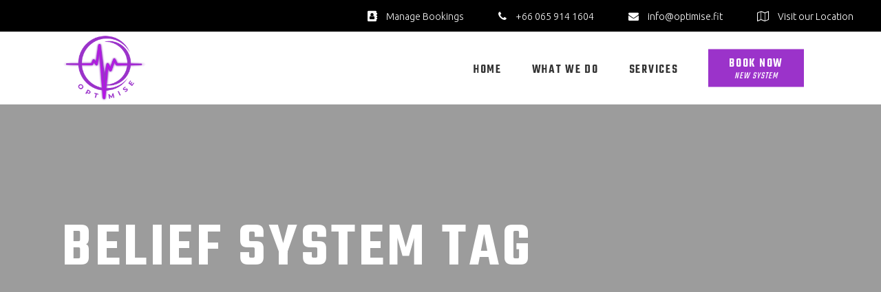

--- FILE ---
content_type: text/html; charset=UTF-8
request_url: https://optimise.fit/tag/belief-system/
body_size: 34828
content:
<!DOCTYPE html>
<html lang="en-GB">
<head><meta property="og:image" content=""/>

			
		<meta charset="UTF-8"/><script>if(navigator.userAgent.match(/MSIE|Internet Explorer/i)||navigator.userAgent.match(/Trident\/7\..*?rv:11/i)){var href=document.location.href;if(!href.match(/[?&]nowprocket/)){if(href.indexOf("?")==-1){if(href.indexOf("#")==-1){document.location.href=href+"?nowprocket=1"}else{document.location.href=href.replace("#","?nowprocket=1#")}}else{if(href.indexOf("#")==-1){document.location.href=href+"&nowprocket=1"}else{document.location.href=href.replace("#","&nowprocket=1#")}}}}</script><script>(()=>{class RocketLazyLoadScripts{constructor(){this.v="1.2.6",this.triggerEvents=["keydown","mousedown","mousemove","touchmove","touchstart","touchend","wheel"],this.userEventHandler=this.t.bind(this),this.touchStartHandler=this.i.bind(this),this.touchMoveHandler=this.o.bind(this),this.touchEndHandler=this.h.bind(this),this.clickHandler=this.u.bind(this),this.interceptedClicks=[],this.interceptedClickListeners=[],this.l(this),window.addEventListener("pageshow",(t=>{this.persisted=t.persisted,this.everythingLoaded&&this.m()})),this.CSPIssue=sessionStorage.getItem("rocketCSPIssue"),document.addEventListener("securitypolicyviolation",(t=>{this.CSPIssue||"script-src-elem"!==t.violatedDirective||"data"!==t.blockedURI||(this.CSPIssue=!0,sessionStorage.setItem("rocketCSPIssue",!0))})),document.addEventListener("DOMContentLoaded",(()=>{this.k()})),this.delayedScripts={normal:[],async:[],defer:[]},this.trash=[],this.allJQueries=[]}p(t){document.hidden?t.t():(this.triggerEvents.forEach((e=>window.addEventListener(e,t.userEventHandler,{passive:!0}))),window.addEventListener("touchstart",t.touchStartHandler,{passive:!0}),window.addEventListener("mousedown",t.touchStartHandler),document.addEventListener("visibilitychange",t.userEventHandler))}_(){this.triggerEvents.forEach((t=>window.removeEventListener(t,this.userEventHandler,{passive:!0}))),document.removeEventListener("visibilitychange",this.userEventHandler)}i(t){"HTML"!==t.target.tagName&&(window.addEventListener("touchend",this.touchEndHandler),window.addEventListener("mouseup",this.touchEndHandler),window.addEventListener("touchmove",this.touchMoveHandler,{passive:!0}),window.addEventListener("mousemove",this.touchMoveHandler),t.target.addEventListener("click",this.clickHandler),this.L(t.target,!0),this.S(t.target,"onclick","rocket-onclick"),this.C())}o(t){window.removeEventListener("touchend",this.touchEndHandler),window.removeEventListener("mouseup",this.touchEndHandler),window.removeEventListener("touchmove",this.touchMoveHandler,{passive:!0}),window.removeEventListener("mousemove",this.touchMoveHandler),t.target.removeEventListener("click",this.clickHandler),this.L(t.target,!1),this.S(t.target,"rocket-onclick","onclick"),this.M()}h(){window.removeEventListener("touchend",this.touchEndHandler),window.removeEventListener("mouseup",this.touchEndHandler),window.removeEventListener("touchmove",this.touchMoveHandler,{passive:!0}),window.removeEventListener("mousemove",this.touchMoveHandler)}u(t){t.target.removeEventListener("click",this.clickHandler),this.L(t.target,!1),this.S(t.target,"rocket-onclick","onclick"),this.interceptedClicks.push(t),t.preventDefault(),t.stopPropagation(),t.stopImmediatePropagation(),this.M()}O(){window.removeEventListener("touchstart",this.touchStartHandler,{passive:!0}),window.removeEventListener("mousedown",this.touchStartHandler),this.interceptedClicks.forEach((t=>{t.target.dispatchEvent(new MouseEvent("click",{view:t.view,bubbles:!0,cancelable:!0}))}))}l(t){EventTarget.prototype.addEventListenerWPRocketBase=EventTarget.prototype.addEventListener,EventTarget.prototype.addEventListener=function(e,i,o){"click"!==e||t.windowLoaded||i===t.clickHandler||t.interceptedClickListeners.push({target:this,func:i,options:o}),(this||window).addEventListenerWPRocketBase(e,i,o)}}L(t,e){this.interceptedClickListeners.forEach((i=>{i.target===t&&(e?t.removeEventListener("click",i.func,i.options):t.addEventListener("click",i.func,i.options))})),t.parentNode!==document.documentElement&&this.L(t.parentNode,e)}D(){return new Promise((t=>{this.P?this.M=t:t()}))}C(){this.P=!0}M(){this.P=!1}S(t,e,i){t.hasAttribute&&t.hasAttribute(e)&&(event.target.setAttribute(i,event.target.getAttribute(e)),event.target.removeAttribute(e))}t(){this._(this),"loading"===document.readyState?document.addEventListener("DOMContentLoaded",this.R.bind(this)):this.R()}k(){let t=[];document.querySelectorAll("script[type=rocketlazyloadscript][data-rocket-src]").forEach((e=>{let i=e.getAttribute("data-rocket-src");if(i&&!i.startsWith("data:")){0===i.indexOf("//")&&(i=location.protocol+i);try{const o=new URL(i).origin;o!==location.origin&&t.push({src:o,crossOrigin:e.crossOrigin||"module"===e.getAttribute("data-rocket-type")})}catch(t){}}})),t=[...new Map(t.map((t=>[JSON.stringify(t),t]))).values()],this.T(t,"preconnect")}async R(){this.lastBreath=Date.now(),this.j(this),this.F(this),this.I(),this.W(),this.q(),await this.A(this.delayedScripts.normal),await this.A(this.delayedScripts.defer),await this.A(this.delayedScripts.async);try{await this.U(),await this.H(this),await this.J()}catch(t){console.error(t)}window.dispatchEvent(new Event("rocket-allScriptsLoaded")),this.everythingLoaded=!0,this.D().then((()=>{this.O()})),this.N()}W(){document.querySelectorAll("script[type=rocketlazyloadscript]").forEach((t=>{t.hasAttribute("data-rocket-src")?t.hasAttribute("async")&&!1!==t.async?this.delayedScripts.async.push(t):t.hasAttribute("defer")&&!1!==t.defer||"module"===t.getAttribute("data-rocket-type")?this.delayedScripts.defer.push(t):this.delayedScripts.normal.push(t):this.delayedScripts.normal.push(t)}))}async B(t){if(await this.G(),!0!==t.noModule||!("noModule"in HTMLScriptElement.prototype))return new Promise((e=>{let i;function o(){(i||t).setAttribute("data-rocket-status","executed"),e()}try{if(navigator.userAgent.indexOf("Firefox/")>0||""===navigator.vendor||this.CSPIssue)i=document.createElement("script"),[...t.attributes].forEach((t=>{let e=t.nodeName;"type"!==e&&("data-rocket-type"===e&&(e="type"),"data-rocket-src"===e&&(e="src"),i.setAttribute(e,t.nodeValue))})),t.text&&(i.text=t.text),i.hasAttribute("src")?(i.addEventListener("load",o),i.addEventListener("error",(function(){i.setAttribute("data-rocket-status","failed-network"),e()})),setTimeout((()=>{i.isConnected||e()}),1)):(i.text=t.text,o()),t.parentNode.replaceChild(i,t);else{const i=t.getAttribute("data-rocket-type"),s=t.getAttribute("data-rocket-src");i?(t.type=i,t.removeAttribute("data-rocket-type")):t.removeAttribute("type"),t.addEventListener("load",o),t.addEventListener("error",(i=>{this.CSPIssue&&i.target.src.startsWith("data:")?(console.log("WPRocket: data-uri blocked by CSP -> fallback"),t.removeAttribute("src"),this.B(t).then(e)):(t.setAttribute("data-rocket-status","failed-network"),e())})),s?(t.removeAttribute("data-rocket-src"),t.src=s):t.src="data:text/javascript;base64,"+window.btoa(unescape(encodeURIComponent(t.text)))}}catch(i){t.setAttribute("data-rocket-status","failed-transform"),e()}}));t.setAttribute("data-rocket-status","skipped")}async A(t){const e=t.shift();return e&&e.isConnected?(await this.B(e),this.A(t)):Promise.resolve()}q(){this.T([...this.delayedScripts.normal,...this.delayedScripts.defer,...this.delayedScripts.async],"preload")}T(t,e){var i=document.createDocumentFragment();t.forEach((t=>{const o=t.getAttribute&&t.getAttribute("data-rocket-src")||t.src;if(o&&!o.startsWith("data:")){const s=document.createElement("link");s.href=o,s.rel=e,"preconnect"!==e&&(s.as="script"),t.getAttribute&&"module"===t.getAttribute("data-rocket-type")&&(s.crossOrigin=!0),t.crossOrigin&&(s.crossOrigin=t.crossOrigin),t.integrity&&(s.integrity=t.integrity),i.appendChild(s),this.trash.push(s)}})),document.head.appendChild(i)}j(t){let e={};function i(i,o){return e[o].eventsToRewrite.indexOf(i)>=0&&!t.everythingLoaded?"rocket-"+i:i}function o(t,o){!function(t){e[t]||(e[t]={originalFunctions:{add:t.addEventListener,remove:t.removeEventListener},eventsToRewrite:[]},t.addEventListener=function(){arguments[0]=i(arguments[0],t),e[t].originalFunctions.add.apply(t,arguments)},t.removeEventListener=function(){arguments[0]=i(arguments[0],t),e[t].originalFunctions.remove.apply(t,arguments)})}(t),e[t].eventsToRewrite.push(o)}function s(e,i){let o=e[i];e[i]=null,Object.defineProperty(e,i,{get:()=>o||function(){},set(s){t.everythingLoaded?o=s:e["rocket"+i]=o=s}})}o(document,"DOMContentLoaded"),o(window,"DOMContentLoaded"),o(window,"load"),o(window,"pageshow"),o(document,"readystatechange"),s(document,"onreadystatechange"),s(window,"onload"),s(window,"onpageshow");try{Object.defineProperty(document,"readyState",{get:()=>t.rocketReadyState,set(e){t.rocketReadyState=e},configurable:!0}),document.readyState="loading"}catch(t){console.log("WPRocket DJE readyState conflict, bypassing")}}F(t){let e;function i(e){return t.everythingLoaded?e:e.split(" ").map((t=>"load"===t||0===t.indexOf("load.")?"rocket-jquery-load":t)).join(" ")}function o(o){function s(t){const e=o.fn[t];o.fn[t]=o.fn.init.prototype[t]=function(){return this[0]===window&&("string"==typeof arguments[0]||arguments[0]instanceof String?arguments[0]=i(arguments[0]):"object"==typeof arguments[0]&&Object.keys(arguments[0]).forEach((t=>{const e=arguments[0][t];delete arguments[0][t],arguments[0][i(t)]=e}))),e.apply(this,arguments),this}}o&&o.fn&&!t.allJQueries.includes(o)&&(o.fn.ready=o.fn.init.prototype.ready=function(e){return t.domReadyFired?e.bind(document)(o):document.addEventListener("rocket-DOMContentLoaded",(()=>e.bind(document)(o))),o([])},s("on"),s("one"),t.allJQueries.push(o)),e=o}o(window.jQuery),Object.defineProperty(window,"jQuery",{get:()=>e,set(t){o(t)}})}async H(t){const e=document.querySelector("script[data-webpack]");e&&(await async function(){return new Promise((t=>{e.addEventListener("load",t),e.addEventListener("error",t)}))}(),await t.K(),await t.H(t))}async U(){this.domReadyFired=!0;try{document.readyState="interactive"}catch(t){}await this.G(),document.dispatchEvent(new Event("rocket-readystatechange")),await this.G(),document.rocketonreadystatechange&&document.rocketonreadystatechange(),await this.G(),document.dispatchEvent(new Event("rocket-DOMContentLoaded")),await this.G(),window.dispatchEvent(new Event("rocket-DOMContentLoaded"))}async J(){try{document.readyState="complete"}catch(t){}await this.G(),document.dispatchEvent(new Event("rocket-readystatechange")),await this.G(),document.rocketonreadystatechange&&document.rocketonreadystatechange(),await this.G(),window.dispatchEvent(new Event("rocket-load")),await this.G(),window.rocketonload&&window.rocketonload(),await this.G(),this.allJQueries.forEach((t=>t(window).trigger("rocket-jquery-load"))),await this.G();const t=new Event("rocket-pageshow");t.persisted=this.persisted,window.dispatchEvent(t),await this.G(),window.rocketonpageshow&&window.rocketonpageshow({persisted:this.persisted}),this.windowLoaded=!0}m(){document.onreadystatechange&&document.onreadystatechange(),window.onload&&window.onload(),window.onpageshow&&window.onpageshow({persisted:this.persisted})}I(){const t=new Map;document.write=document.writeln=function(e){const i=document.currentScript;i||console.error("WPRocket unable to document.write this: "+e);const o=document.createRange(),s=i.parentElement;let n=t.get(i);void 0===n&&(n=i.nextSibling,t.set(i,n));const c=document.createDocumentFragment();o.setStart(c,0),c.appendChild(o.createContextualFragment(e)),s.insertBefore(c,n)}}async G(){Date.now()-this.lastBreath>45&&(await this.K(),this.lastBreath=Date.now())}async K(){return document.hidden?new Promise((t=>setTimeout(t))):new Promise((t=>requestAnimationFrame(t)))}N(){this.trash.forEach((t=>t.remove()))}static run(){const t=new RocketLazyLoadScripts;t.p(t)}}RocketLazyLoadScripts.run()})();</script>
	
			<meta property="og:url" content="https://optimise.fit/tag/belief-system"/>
			<meta property="og:type" content="article"/>
			<meta property="og:title" content="Optimise Fit"/>
			<meta property="og:description" content="Boutique Health &amp; Fitness, Phuket, Thailand"/>
			
		<link rel="profile" href="http://gmpg.org/xfn/11"/>
			
					<meta name="viewport" content="width=device-width,initial-scale=1,user-scalable=yes">
		<meta name='robots' content='index, follow, max-image-preview:large, max-snippet:-1, max-video-preview:-1' />

<!-- Google Tag Manager by PYS -->
    <script type="rocketlazyloadscript" data-cfasync="false" data-pagespeed-no-defer>
	    window.dataLayerPYS = window.dataLayerPYS || [];
	</script>
<!-- End Google Tag Manager by PYS -->
	<!-- This site is optimized with the Yoast SEO plugin v25.6 - https://yoast.com/wordpress/plugins/seo/ -->
	<title>Belief System Archives - Optimise Fit</title><link rel="preload" data-rocket-preload as="style" href="https://fonts.googleapis.com/css?family=Ubuntu%3A300%2C400%2C500%2C600%2C700%7CTeko%3A300%2C400%2C500%2C600%2C700&#038;subset=latin-ext&#038;display=swap" /><link rel="stylesheet" href="https://fonts.googleapis.com/css?family=Ubuntu%3A300%2C400%2C500%2C600%2C700%7CTeko%3A300%2C400%2C500%2C600%2C700&#038;subset=latin-ext&#038;display=swap" media="print" onload="this.media='all'" /><noscript><link rel="stylesheet" href="https://fonts.googleapis.com/css?family=Ubuntu%3A300%2C400%2C500%2C600%2C700%7CTeko%3A300%2C400%2C500%2C600%2C700&#038;subset=latin-ext&#038;display=swap" /></noscript>
	<link rel="canonical" href="https://optimise.fit/tag/belief-system/" />
	<meta property="og:locale" content="en_GB" />
	<meta property="og:type" content="article" />
	<meta property="og:title" content="Belief System Archives - Optimise Fit" />
	<meta property="og:url" content="https://optimise.fit/tag/belief-system/" />
	<meta property="og:site_name" content="Optimise Fit" />
	<meta name="twitter:card" content="summary_large_image" />
	<script type="application/ld+json" class="yoast-schema-graph">{"@context":"https://schema.org","@graph":[{"@type":"CollectionPage","@id":"https://optimise.fit/tag/belief-system/","url":"https://optimise.fit/tag/belief-system/","name":"Belief System Archives - Optimise Fit","isPartOf":{"@id":"https://optimise.fit/#website"},"primaryImageOfPage":{"@id":"https://optimise.fit/tag/belief-system/#primaryimage"},"image":{"@id":"https://optimise.fit/tag/belief-system/#primaryimage"},"thumbnailUrl":"https://optimise.fit/wp-content/uploads/2021/10/the-performance-pyramid.webp","breadcrumb":{"@id":"https://optimise.fit/tag/belief-system/#breadcrumb"},"inLanguage":"en-GB"},{"@type":"ImageObject","inLanguage":"en-GB","@id":"https://optimise.fit/tag/belief-system/#primaryimage","url":"https://optimise.fit/wp-content/uploads/2021/10/the-performance-pyramid.webp","contentUrl":"https://optimise.fit/wp-content/uploads/2021/10/the-performance-pyramid.webp","width":1024,"height":576,"caption":"The Ultimate Weapon in Fitness"},{"@type":"BreadcrumbList","@id":"https://optimise.fit/tag/belief-system/#breadcrumb","itemListElement":[{"@type":"ListItem","position":1,"name":"Home","item":"https://optimise.fit/"},{"@type":"ListItem","position":2,"name":"Belief System"}]},{"@type":"WebSite","@id":"https://optimise.fit/#website","url":"https://optimise.fit/","name":"Optimise Fit","description":"Boutique Health &amp; Fitness, Phuket, Thailand","publisher":{"@id":"https://optimise.fit/#organization"},"potentialAction":[{"@type":"SearchAction","target":{"@type":"EntryPoint","urlTemplate":"https://optimise.fit/?s={search_term_string}"},"query-input":{"@type":"PropertyValueSpecification","valueRequired":true,"valueName":"search_term_string"}}],"inLanguage":"en-GB"},{"@type":"Organization","@id":"https://optimise.fit/#organization","name":"Optimise Fit","url":"https://optimise.fit/","logo":{"@type":"ImageObject","inLanguage":"en-GB","@id":"https://optimise.fit/#/schema/logo/image/","url":"https://optimise.fit/wp-content/uploads/2023/11/Optimise-Logo-Transparent.jpg","contentUrl":"https://optimise.fit/wp-content/uploads/2023/11/Optimise-Logo-Transparent.jpg","width":280,"height":113,"caption":"Optimise Fit"},"image":{"@id":"https://optimise.fit/#/schema/logo/image/"},"sameAs":["https://www.facebook.com/optimisefit.phuket","https://www.instagram.com/optimise.fit/","https://www.youtube.com/@optimisefitphuket500"]}]}</script>
	<!-- / Yoast SEO plugin. -->


<script type="rocketlazyloadscript" data-rocket-type='application/javascript'  id='pys-version-script'>console.log('PixelYourSite Free version 11.1.5.2');</script>
<link rel='dns-prefetch' href='//maps.googleapis.com' />
<link rel='dns-prefetch' href='//fonts.googleapis.com' />
<link href='https://fonts.gstatic.com' crossorigin rel='preconnect' />
<link rel="alternate" type="application/rss+xml" title="Optimise Fit &raquo; Feed" href="https://optimise.fit/feed/" />
<link rel='stylesheet' id='wp-components-css' href='https://optimise.fit/wp-includes/css/dist/components/style.min.css?ver=6.6.4' type='text/css' media='all' />
<link rel='stylesheet' id='wp-preferences-css' href='https://optimise.fit/wp-includes/css/dist/preferences/style.min.css?ver=6.6.4' type='text/css' media='all' />
<link rel='stylesheet' id='wp-block-editor-css' href='https://optimise.fit/wp-includes/css/dist/block-editor/style.min.css?ver=6.6.4' type='text/css' media='all' />
<link data-minify="1" rel='stylesheet' id='popup-maker-block-library-style-css' href='https://optimise.fit/wp-content/cache/min/1/wp-content/plugins/popup-maker/dist/packages/block-library-style.css?ver=1768670856' type='text/css' media='all' />
<link rel='stylesheet' id='nbcpf-intlTelInput-style-css' href='https://optimise.fit/wp-content/cache/background-css/optimise.fit/wp-content/plugins/country-phone-field-contact-form-7/assets/css/intlTelInput.min.css?ver=6.6.4&wpr_t=1768698876' type='text/css' media='all' />
<link rel='stylesheet' id='nbcpf-countryFlag-style-css' href='https://optimise.fit/wp-content/cache/background-css/optimise.fit/wp-content/plugins/country-phone-field-contact-form-7/assets/css/countrySelect.min.css?ver=6.6.4&wpr_t=1768698876' type='text/css' media='all' />
<link rel='stylesheet' id='qi-addons-for-elementor-grid-style-css' href='https://optimise.fit/wp-content/plugins/qi-addons-for-elementor/assets/css/grid.min.css?ver=1.9.5' type='text/css' media='all' />
<link rel='stylesheet' id='qi-addons-for-elementor-helper-parts-style-css' href='https://optimise.fit/wp-content/plugins/qi-addons-for-elementor/assets/css/helper-parts.min.css?ver=1.9.5' type='text/css' media='all' />
<link rel='stylesheet' id='qi-addons-for-elementor-style-css' href='https://optimise.fit/wp-content/plugins/qi-addons-for-elementor/assets/css/main.min.css?ver=1.9.5' type='text/css' media='all' />
<link rel='stylesheet' id='prowess-select-default-style-css' href='https://optimise.fit/wp-content/themes/prowess/style.css?ver=6.6.4' type='text/css' media='all' />
<link rel='stylesheet' id='prowess-select-modules-css' href='https://optimise.fit/wp-content/cache/background-css/optimise.fit/wp-content/themes/prowess/assets/css/modules.min.css?ver=6.6.4&wpr_t=1768698876' type='text/css' media='all' />
<link data-minify="1" rel='stylesheet' id='qodef-font_awesome-css' href='https://optimise.fit/wp-content/cache/min/1/wp-content/themes/prowess/assets/css/font-awesome/css/font-awesome.min.css?ver=1768670856' type='text/css' media='all' />
<link data-minify="1" rel='stylesheet' id='qodef-font_elegant-css' href='https://optimise.fit/wp-content/cache/min/1/wp-content/themes/prowess/assets/css/elegant-icons/style.min.css?ver=1768670856' type='text/css' media='all' />
<link data-minify="1" rel='stylesheet' id='qodef-ion_icons-css' href='https://optimise.fit/wp-content/cache/min/1/wp-content/themes/prowess/assets/css/ion-icons/css/ionicons.min.css?ver=1768670856' type='text/css' media='all' />
<link data-minify="1" rel='stylesheet' id='qodef-linea_icons-css' href='https://optimise.fit/wp-content/cache/min/1/wp-content/themes/prowess/assets/css/linea-icons/style.css?ver=1768670858' type='text/css' media='all' />
<link data-minify="1" rel='stylesheet' id='qodef-linear_icons-css' href='https://optimise.fit/wp-content/cache/min/1/wp-content/themes/prowess/assets/css/linear-icons/style.css?ver=1768670858' type='text/css' media='all' />
<link data-minify="1" rel='stylesheet' id='qodef-simple_line_icons-css' href='https://optimise.fit/wp-content/cache/min/1/wp-content/themes/prowess/assets/css/simple-line-icons/simple-line-icons.css?ver=1768670858' type='text/css' media='all' />
<link data-minify="1" rel='stylesheet' id='qodef-dripicons-css' href='https://optimise.fit/wp-content/cache/min/1/wp-content/themes/prowess/assets/css/dripicons/dripicons.css?ver=1768670858' type='text/css' media='all' />
<link rel='stylesheet' id='mediaelement-css' href='https://optimise.fit/wp-content/cache/background-css/optimise.fit/wp-includes/js/mediaelement/mediaelementplayer-legacy.min.css?ver=4.2.17&wpr_t=1768698876' type='text/css' media='all' />
<link rel='stylesheet' id='wp-mediaelement-css' href='https://optimise.fit/wp-includes/js/mediaelement/wp-mediaelement.min.css?ver=6.6.4' type='text/css' media='all' />
<link data-minify="1" rel='stylesheet' id='prowess-select-style-dynamic-css' href='https://optimise.fit/wp-content/cache/background-css/optimise.fit/wp-content/cache/min/1/wp-content/themes/prowess/assets/css/style_dynamic.css?ver=1768670858&wpr_t=1768698876' type='text/css' media='all' />
<link rel='stylesheet' id='prowess-select-modules-responsive-css' href='https://optimise.fit/wp-content/themes/prowess/assets/css/modules-responsive.min.css?ver=6.6.4' type='text/css' media='all' />
<link data-minify="1" rel='stylesheet' id='prowess-select-style-dynamic-responsive-css' href='https://optimise.fit/wp-content/cache/min/1/wp-content/themes/prowess/assets/css/style_dynamic_responsive.css?ver=1768670858' type='text/css' media='all' />

<link rel='stylesheet' id='prowess-core-dashboard-style-css' href='https://optimise.fit/wp-content/plugins/prowess-core/core-dashboard/assets/css/core-dashboard.min.css?ver=6.6.4' type='text/css' media='all' />
<link data-minify="1" rel='stylesheet' id='swiper-css' href='https://optimise.fit/wp-content/cache/min/1/wp-content/plugins/qi-addons-for-elementor/assets/plugins/swiper/8.4.5/swiper.min.css?ver=1768670858' type='text/css' media='all' />
<link rel='stylesheet' id='elementor-frontend-css' href='https://optimise.fit/wp-content/plugins/elementor/assets/css/frontend.min.css?ver=3.34.1' type='text/css' media='all' />
<link rel='stylesheet' id='eael-general-css' href='https://optimise.fit/wp-content/plugins/essential-addons-for-elementor-lite/assets/front-end/css/view/general.min.css?ver=6.5.7' type='text/css' media='all' />
<style id='rocket-lazyload-inline-css' type='text/css'>
.rll-youtube-player{position:relative;padding-bottom:56.23%;height:0;overflow:hidden;max-width:100%;}.rll-youtube-player:focus-within{outline: 2px solid currentColor;outline-offset: 5px;}.rll-youtube-player iframe{position:absolute;top:0;left:0;width:100%;height:100%;z-index:100;background:0 0}.rll-youtube-player img{bottom:0;display:block;left:0;margin:auto;max-width:100%;width:100%;position:absolute;right:0;top:0;border:none;height:auto;-webkit-transition:.4s all;-moz-transition:.4s all;transition:.4s all}.rll-youtube-player img:hover{-webkit-filter:brightness(75%)}.rll-youtube-player .play{height:100%;width:100%;left:0;top:0;position:absolute;background:var(--wpr-bg-2b3265ac-cd2a-4a7a-8269-2cf6b4208733) no-repeat center;background-color: transparent !important;cursor:pointer;border:none;}
</style>
<script type="text/javascript" id="jquery-core-js-extra">
/* <![CDATA[ */
var pysFacebookRest = {"restApiUrl":"https:\/\/optimise.fit\/wp-json\/pys-facebook\/v1\/event","debug":""};
/* ]]> */
</script>
<script type="rocketlazyloadscript" data-rocket-type="text/javascript" data-cfasync="false" data-rocket-src="https://optimise.fit/wp-includes/js/jquery/jquery.min.js?ver=3.7.1" id="jquery-core-js" data-rocket-defer defer></script>
<script type="rocketlazyloadscript" data-rocket-type="text/javascript" data-cfasync="false" data-rocket-src="https://optimise.fit/wp-includes/js/jquery/jquery-migrate.min.js?ver=3.4.1" id="jquery-migrate-js" data-rocket-defer defer></script>
<script type="rocketlazyloadscript" data-rocket-type="text/javascript" data-rocket-src="https://optimise.fit/wp-content/plugins/pixelyoursite/dist/scripts/jquery.bind-first-0.2.3.min.js?ver=0.2.3" id="jquery-bind-first-js" data-rocket-defer defer></script>
<script type="rocketlazyloadscript" data-rocket-type="text/javascript" data-rocket-src="https://optimise.fit/wp-content/plugins/pixelyoursite/dist/scripts/js.cookie-2.1.3.min.js?ver=2.1.3" id="js-cookie-pys-js" data-rocket-defer defer></script>
<script type="rocketlazyloadscript" data-rocket-type="text/javascript" data-rocket-src="https://optimise.fit/wp-content/plugins/pixelyoursite/dist/scripts/tld.min.js?ver=2.3.1" id="js-tld-js" data-rocket-defer defer></script>
<script type="text/javascript" id="pys-js-extra">
/* <![CDATA[ */
var pysOptions = {"staticEvents":{"facebook":{"init_event":[{"delay":0,"type":"static","ajaxFire":false,"name":"PageView","pixelIds":["339800630220017"],"eventID":"d3aaed50-eb4f-4fa8-a367-0b1645c53447","params":{"page_title":"Belief System","post_type":"tag","post_id":187,"plugin":"PixelYourSite","user_role":"guest","event_url":"optimise.fit\/tag\/belief-system\/"},"e_id":"init_event","ids":[],"hasTimeWindow":false,"timeWindow":0,"woo_order":"","edd_order":""}]}},"dynamicEvents":{"automatic_event_form":{"facebook":{"delay":0,"type":"dyn","name":"Form","pixelIds":["339800630220017"],"eventID":"6dbc5e9d-29a2-4fc9-a434-2badcc8469dc","params":{"page_title":"Belief System","post_type":"tag","post_id":187,"plugin":"PixelYourSite","user_role":"guest","event_url":"optimise.fit\/tag\/belief-system\/"},"e_id":"automatic_event_form","ids":[],"hasTimeWindow":false,"timeWindow":0,"woo_order":"","edd_order":""},"ga":{"delay":0,"type":"dyn","name":"Form","trackingIds":["G-1QH21E8LE2"],"eventID":"6dbc5e9d-29a2-4fc9-a434-2badcc8469dc","params":{"page_title":"Belief System","post_type":"tag","post_id":187,"plugin":"PixelYourSite","user_role":"guest","event_url":"optimise.fit\/tag\/belief-system\/"},"e_id":"automatic_event_form","ids":[],"hasTimeWindow":false,"timeWindow":0,"pixelIds":[],"woo_order":"","edd_order":""}},"automatic_event_download":{"facebook":{"delay":0,"type":"dyn","name":"Download","extensions":["","doc","exe","js","pdf","ppt","tgz","zip","xls"],"pixelIds":["339800630220017"],"eventID":"e2354b75-6d53-4b7a-9764-c3a9c294971d","params":{"page_title":"Belief System","post_type":"tag","post_id":187,"plugin":"PixelYourSite","user_role":"guest","event_url":"optimise.fit\/tag\/belief-system\/"},"e_id":"automatic_event_download","ids":[],"hasTimeWindow":false,"timeWindow":0,"woo_order":"","edd_order":""},"ga":{"delay":0,"type":"dyn","name":"Download","extensions":["","doc","exe","js","pdf","ppt","tgz","zip","xls"],"trackingIds":["G-1QH21E8LE2"],"eventID":"e2354b75-6d53-4b7a-9764-c3a9c294971d","params":{"page_title":"Belief System","post_type":"tag","post_id":187,"plugin":"PixelYourSite","user_role":"guest","event_url":"optimise.fit\/tag\/belief-system\/"},"e_id":"automatic_event_download","ids":[],"hasTimeWindow":false,"timeWindow":0,"pixelIds":[],"woo_order":"","edd_order":""}},"automatic_event_comment":{"facebook":{"delay":0,"type":"dyn","name":"Comment","pixelIds":["339800630220017"],"eventID":"9ba43571-5827-4cb5-8962-599d05041b54","params":{"page_title":"Belief System","post_type":"tag","post_id":187,"plugin":"PixelYourSite","user_role":"guest","event_url":"optimise.fit\/tag\/belief-system\/"},"e_id":"automatic_event_comment","ids":[],"hasTimeWindow":false,"timeWindow":0,"woo_order":"","edd_order":""},"ga":{"delay":0,"type":"dyn","name":"Comment","trackingIds":["G-1QH21E8LE2"],"eventID":"9ba43571-5827-4cb5-8962-599d05041b54","params":{"page_title":"Belief System","post_type":"tag","post_id":187,"plugin":"PixelYourSite","user_role":"guest","event_url":"optimise.fit\/tag\/belief-system\/"},"e_id":"automatic_event_comment","ids":[],"hasTimeWindow":false,"timeWindow":0,"pixelIds":[],"woo_order":"","edd_order":""}},"automatic_event_scroll":{"facebook":{"delay":0,"type":"dyn","name":"PageScroll","scroll_percent":30,"pixelIds":["339800630220017"],"eventID":"09f99840-ea83-4058-ad9f-5b67c077fda2","params":{"page_title":"Belief System","post_type":"tag","post_id":187,"plugin":"PixelYourSite","user_role":"guest","event_url":"optimise.fit\/tag\/belief-system\/"},"e_id":"automatic_event_scroll","ids":[],"hasTimeWindow":false,"timeWindow":0,"woo_order":"","edd_order":""},"ga":{"delay":0,"type":"dyn","name":"PageScroll","scroll_percent":30,"trackingIds":["G-1QH21E8LE2"],"eventID":"09f99840-ea83-4058-ad9f-5b67c077fda2","params":{"page_title":"Belief System","post_type":"tag","post_id":187,"plugin":"PixelYourSite","user_role":"guest","event_url":"optimise.fit\/tag\/belief-system\/"},"e_id":"automatic_event_scroll","ids":[],"hasTimeWindow":false,"timeWindow":0,"pixelIds":[],"woo_order":"","edd_order":""}},"automatic_event_time_on_page":{"facebook":{"delay":0,"type":"dyn","name":"TimeOnPage","time_on_page":30,"pixelIds":["339800630220017"],"eventID":"bf96f991-2b00-4c20-9df8-198bc07e2ba3","params":{"page_title":"Belief System","post_type":"tag","post_id":187,"plugin":"PixelYourSite","user_role":"guest","event_url":"optimise.fit\/tag\/belief-system\/"},"e_id":"automatic_event_time_on_page","ids":[],"hasTimeWindow":false,"timeWindow":0,"woo_order":"","edd_order":""},"ga":{"delay":0,"type":"dyn","name":"TimeOnPage","time_on_page":30,"trackingIds":["G-1QH21E8LE2"],"eventID":"bf96f991-2b00-4c20-9df8-198bc07e2ba3","params":{"page_title":"Belief System","post_type":"tag","post_id":187,"plugin":"PixelYourSite","user_role":"guest","event_url":"optimise.fit\/tag\/belief-system\/"},"e_id":"automatic_event_time_on_page","ids":[],"hasTimeWindow":false,"timeWindow":0,"pixelIds":[],"woo_order":"","edd_order":""}}},"triggerEvents":[],"triggerEventTypes":[],"facebook":{"pixelIds":["339800630220017"],"advancedMatching":{"external_id":"dbceadaffdcababccebcfacfaa"},"advancedMatchingEnabled":true,"removeMetadata":true,"wooVariableAsSimple":false,"serverApiEnabled":true,"wooCRSendFromServer":false,"send_external_id":null,"enabled_medical":false,"do_not_track_medical_param":["event_url","post_title","page_title","landing_page","content_name","categories","category_name","tags"],"meta_ldu":false},"ga":{"trackingIds":["G-1QH21E8LE2"],"commentEventEnabled":true,"downloadEnabled":true,"formEventEnabled":true,"crossDomainEnabled":false,"crossDomainAcceptIncoming":false,"crossDomainDomains":[],"isDebugEnabled":[],"serverContainerUrls":{"G-1QH21E8LE2":{"enable_server_container":"","server_container_url":"","transport_url":""}},"additionalConfig":{"G-1QH21E8LE2":{"first_party_collection":true}},"disableAdvertisingFeatures":false,"disableAdvertisingPersonalization":false,"wooVariableAsSimple":true,"custom_page_view_event":false},"debug":"","siteUrl":"https:\/\/optimise.fit","ajaxUrl":"https:\/\/optimise.fit\/wp-admin\/admin-ajax.php","ajax_event":"dc78e6069a","enable_remove_download_url_param":"1","cookie_duration":"7","last_visit_duration":"60","enable_success_send_form":"","ajaxForServerEvent":"1","ajaxForServerStaticEvent":"1","useSendBeacon":"1","send_external_id":"1","external_id_expire":"180","track_cookie_for_subdomains":"1","google_consent_mode":"1","gdpr":{"ajax_enabled":false,"all_disabled_by_api":false,"facebook_disabled_by_api":false,"analytics_disabled_by_api":false,"google_ads_disabled_by_api":false,"pinterest_disabled_by_api":false,"bing_disabled_by_api":false,"reddit_disabled_by_api":false,"externalID_disabled_by_api":false,"facebook_prior_consent_enabled":true,"analytics_prior_consent_enabled":true,"google_ads_prior_consent_enabled":null,"pinterest_prior_consent_enabled":true,"bing_prior_consent_enabled":true,"cookiebot_integration_enabled":false,"cookiebot_facebook_consent_category":"marketing","cookiebot_analytics_consent_category":"statistics","cookiebot_tiktok_consent_category":"marketing","cookiebot_google_ads_consent_category":"marketing","cookiebot_pinterest_consent_category":"marketing","cookiebot_bing_consent_category":"marketing","consent_magic_integration_enabled":false,"real_cookie_banner_integration_enabled":false,"cookie_notice_integration_enabled":false,"cookie_law_info_integration_enabled":false,"analytics_storage":{"enabled":true,"value":"granted","filter":false},"ad_storage":{"enabled":true,"value":"granted","filter":false},"ad_user_data":{"enabled":true,"value":"granted","filter":false},"ad_personalization":{"enabled":true,"value":"granted","filter":false}},"cookie":{"disabled_all_cookie":false,"disabled_start_session_cookie":false,"disabled_advanced_form_data_cookie":false,"disabled_landing_page_cookie":false,"disabled_first_visit_cookie":false,"disabled_trafficsource_cookie":false,"disabled_utmTerms_cookie":false,"disabled_utmId_cookie":false},"tracking_analytics":{"TrafficSource":"direct","TrafficLanding":"undefined","TrafficUtms":[],"TrafficUtmsId":[]},"GATags":{"ga_datalayer_type":"default","ga_datalayer_name":"dataLayerPYS"},"woo":{"enabled":false},"edd":{"enabled":false},"cache_bypass":"1768673675"};
/* ]]> */
</script>
<script type="rocketlazyloadscript" data-minify="1" data-rocket-type="text/javascript" data-rocket-src="https://optimise.fit/wp-content/cache/min/1/wp-content/plugins/pixelyoursite/dist/scripts/public.js?ver=1723687994" id="pys-js" data-rocket-defer defer></script>

        <style>
            #wpadminbar #wp-admin-bar-wp-logo {
                display: none !important;
            }
        </style>
        <meta name="generator" content="Elementor 3.34.1; features: e_font_icon_svg, additional_custom_breakpoints; settings: css_print_method-external, google_font-enabled, font_display-swap">
			<style>
				.e-con.e-parent:nth-of-type(n+4):not(.e-lazyloaded):not(.e-no-lazyload),
				.e-con.e-parent:nth-of-type(n+4):not(.e-lazyloaded):not(.e-no-lazyload) * {
					background-image: none !important;
				}
				@media screen and (max-height: 1024px) {
					.e-con.e-parent:nth-of-type(n+3):not(.e-lazyloaded):not(.e-no-lazyload),
					.e-con.e-parent:nth-of-type(n+3):not(.e-lazyloaded):not(.e-no-lazyload) * {
						background-image: none !important;
					}
				}
				@media screen and (max-height: 640px) {
					.e-con.e-parent:nth-of-type(n+2):not(.e-lazyloaded):not(.e-no-lazyload),
					.e-con.e-parent:nth-of-type(n+2):not(.e-lazyloaded):not(.e-no-lazyload) * {
						background-image: none !important;
					}
				}
			</style>
					<style type="text/css" id="wp-custom-css">
			@media screen and (max-width: 767px){
  #wa-btn-wrapper {
      display:none!important
  }
}

/* Single Posts */
.single-post .post_content img {
	margin-bottom:25px
}
.single-post .post_content h3 {
	margin-top:20px;
	margin-bottom:15px
}
.single-post .post_content h4 {
	margin-bottom:15px
}
.newsletterForm input {
	margin-bottom: 10px!important;
	padding: 10px!important;
	font-size:14px!important
}

/* archive */
.qodef-blog-holder.qodef-blog-masonry article .qodef-post-content .qodef-post-text {
	padding:20px 25px!important
}
@media screen and (max-width: 767px){
	.page-id-2853 .qodef-content .qodef-content-inner > .qodef-container > .qodef-container-inner {
			padding:50px 0!important;
		  width: 90%;
	}
}

/* contact us page */
.page-id-1774 .qodef-title-holder.qodef-bg-parallax {
	background-position:center -70%!important
}
/* end; contact us page */

/* Fix logo for Mobile */
@media screen and (max-width: 767px){
.qodef-mobile-header .qodef-mobile-logo-wrapper img {
    display: block;
    height: 80%;
    width: auto;
}
}



.qodef-elementor-row .qodef-grid-line-center .qodef-grid-line-inner, .qodef-elementor-row .qodef-grid-line-right .qodef-grid-line-inner, .vc_row .qodef-grid-line-center .qodef-grid-line-inner, .vc_row .qodef-grid-line-right .qodef-grid-line-inner, section.elementor-section .qodef-grid-line-center .qodef-grid-line-inner, section.elementor-section .qodef-grid-line-right .qodef-grid-line-inner {
	background-color:#9B33CA
}
#nav-menu-item-10314 > a,
#mobile-menu-item-10314 > a{
padding-right:0
}
#nav-menu-item-10314 a > span {
  border: 1px solid #9B33CA;
  padding: 6px 30px;
}
#mobile-menu-item-10314 a > span {
  border: 1px solid #9B33CA;
  padding: 10px 21px;
  font-size: small;
  font-weight: 500;
}
#mobile-menu-item-10314 {
  padding-top: 15px;
}
#mobile-menu-item-10314 a {
  border-bottom: none;
}
@media only screen and (max-width: 1024px) {
.qodef-mobile-header .qodef-mobile-header-inner {
  border-bottom:none
}
.qodef-vertical-align-containers .qodef-position-right {
  float:unset
}
}
/* Booking Appointment page*/

@media only screen and (max-width: 767px) {
.page-id-8318 #wa-btn-wrapper,
.page-id-8318 .fb_dialog {
    display:none!important
}
.page-id-8318 #qodef-back-to-top {
  bottom: 15px;
}
.page-id-8318 .qodef-elementor-row-grid-section>.elementor-container {
  width:90%
}
}
/* end; Booking Appointment page */

.wpcf7 form.sent .wpcf7-response-output {
  border-color: #fff;
  font-size: small;
  padding-top: 10px;
  padding-bottom: 10px;
}

.page-id-10069 .qodef-title-holder {
  display: none;
}

.page-id-10070 .qodef-title-holder {
  display: none;
}

/* end; Booking Appointment page */


.cols {
  display: flex;
  gap: 10px;
}
.cols .col2 {
  width: 100%;
}

#qodef-back-to-top {
  position: fixed;
  width: 41px;
  height: 41px;
  bottom:75px;
  margin: 0;
  z-index: 10000;
  opacity: 0;
  overflow: hidden;
  visibility: hidden;
  left: 25px;
}
.fb_dialog_content > iframe {
bottom:70px!important
}
.qodef-icon-widget-holder .qodef-icon-text {
  font-size: 14px;
}
.qodef-top-bar a {
margin-bottom:0
}
.booknow_btn .item_outer,
.qodef-mobile-nav .booknow_btn > a > span {
  background: #9B33CA;
  padding: 7px 30px;
  color: #fff;
}
.qodef-mobile-nav .booknow_btn > a {
  display: inline-block;
  font-size: 17px;
  line-height: 23px;
  font-weight: 600;
  font-family: Teko, sans-serif;
  letter-spacing: .1em;
  text-transform: uppercase;
}
.qodef-mobile-nav .booknow_btn > a > span {
  display: inline-block;
}
.booknow_btn .item_outer .item_text:after,
.qodef-mobile-nav .booknow_btn > a > span:after {
  content: "NEW SYSTEM";
  display: block;
  text-align: center;
  font-size: 14px;
  letter-spacing: 1px;
  font-weight: 400;
  margin-top: -5px;
  text-transform: capitalize;
  font-style: italic;
}

.booknow_btn2 .item_outer .item_text:after,
.qodef-mobile-nav .booknow_btn2 > a > span:after {
  content: "OLD SYSTEM";
  display: block;
  text-align: center;
  font-size: 14px;
  letter-spacing: 1px;
  font-weight: 400;
  margin-top: -5px;
  text-transform: capitalize;
  font-style: italic;
}


@media only screen and (max-width: 650px) {
#mobile-menu-item-10314 a > span {
  border: 0px solid #9B33CA;
  padding: 10px 21px;
  font-size: small;
  font-weight: 500;
}
}

#qodef-back-to-top>span {
background-color:#9B33CA!important;
border-color:#9B33CA!important
}
.flag-container .country-list {
  z-index: 100;
}


/* POPUP */
#popmake-9654 {
background:var(--wpr-bg-072a6a31-78f7-414a-aafa-febecdfe460d) no-repeat right 30px #fff;
background-size:contain;
height: auto !important;
}
#popmake-9654 .popmake-content {
  height: 100%;
  display: flex;
  align-items: center;
}
#popmake-9654 .wpcf7 form.invalid .wpcf7-response-output {
display:none
}
#popmake-9654 .time {
font-weight: 300 !important;
  color: #fff !important;
  letter-spacing: 1px !important;
font-size: 20px;
}
#popmake-9654 p:empty {
display:none
}
#popmake-9654 .logo {
margin-bottom:20px;
width:100px
}
#popmake-9654 .cols {
display:flex;
width:100%
}
#popmake-9654 .col1 {
width:50%;
}
#popmake-9654 .col1 p {
font-family: "Ubuntu", Sans-serif;
font-weight: 300;
line-height: 22px;
margin-bottom:25px;
font-size:15px
}
#popmake-9654 .col1 .inner {
padding:50px 25px 25px;
background:#000000;
text-align:center;
color:#fff
}
#popmake-9654 .col1 h2 {
color:#fff;
margin-bottom: 10px;
font-size:45px
}
#popmake-9654 .col2 {
width:50%;
text-align:center
}
#popmake-9654 .col2 {
}
#popmake-9654 .col2 h2{
  color: #fff;
  font-size: 55px;
  line-height: 45px;
  font-weight: 700;
margin-bottom: 15px;
}
#popmake-9654 .col2 h2 span {
display:block;
color:#9B33CA;
font-weight: 800;
}
#popmake-9654 .col2 h3{
color:#fff;
letter-spacing: 1px;
font-weight: 400;
}
#popmake-9654 .col2 h3 span {
color:#9B33CA;
font-weight: 700;
letter-spacing: 0;
}
#popmake-9654 form {
margin:15px auto 0 auto;
width:95%;
background: #0000000d;
}
#popmake-9654 input {
  padding: 10px;
  margin-bottom: 8px!important;
  font-size: small;
  text-align: center;
}
#popmake-9654 .wpcf7-submit {
  font-size: 17px;
  letter-spacing: 1px;
  border: none;
  background: #9B33CA;
  /*background: linear-gradient(0deg, rgba(168, 21, 27, 1) 0%, rgba(237, 28, 36, 1) 100%);*/
}
#popmake-9654 ._note {
color: #ffffffc2;
font-size: 10px;
line-height: 17px;
padding: 0 15px;
font-style: italic;
margin-top:0
}
.popup-form > div {
position:relative
}
.popup-form .wpcf7-spinner {
position:absolute;
z-index:9999
}
.popup-form .wpcf7 form.sent .wpcf7-response-output {
  border-color: #ffffffab;
  padding: 10px;
  color: #ffffffd9;
  border-width: 1px;
  border-style: dotted;
}
#popmake-9654 .wpcf7-not-valid-tip{
  position: absolute;
  width: 100%;
  z-index: 9999;
  top: -8px;
  text-align: right;
  color: #9B33CA;
  font-size: 12px;
  padding-right: 5px;
    margin-top: 10px;
}
@media only screen and (max-width: 950px) {
#popmake-9654 {
  width:90%!important;
  height:auto!important;
  background-position-x: 120%;
}
}
@media only screen and (max-width: 810px) {
#popmake-9654 {
  background: #fff;
}
#popmake-9654 .pum-content > .cols .col1,
#popmake-9654 .pum-content > .cols .col2 {
  width:100%;
  text-align:center
}
#popmake-9654 .pum-content > .cols .col2 {
  padding: 0;
  overflow: hidden;
}
#popmake-9654 .pum-content > .cols {
  flex-direction: column-reverse;
  gap:0
}
#popmake-9654 .rightPic {
  display: inline !important;
  width:50%;
  margin-bottom: -50px;
  padding-top: 20px;
}
}
@media only screen and (max-width: 670px) {
#popmake-9654 .col1 h2 {
  font-size: 7vw;
  line-height: 7vw;
}
#popmake-9654 .col1 p {
  font-size: 2.8vw;
  line-height:4vw;
}
#popmake-9654 form {
  padding:0
}
#popmake-9654 .col2 {
  width: 100%;
}
}
@media only screen and (max-width: 460px) {
#popmake-9654 {
  background-position: -17vw center;
}
#popmake-9654 .wpcf7-submit {
  font-size: 4vw;
  padding-top: 5px;
  padding-bottom: 5px;
}
#popmake-9654 ._note {
  padding:0;
  line-height: 14px;
}
#popmake-9654 .cols {
  flex-direction:column;
  gap:0
}
#popmake-9654 .col2 > div {
  padding-left:0;
  padding-right:0
}
}


/*Booking Form HP Vertical*/

#wpcf7-f9211-p9222-o1 {
  background-color: #0A2B62;
  padding: 50px;
}


/*Submit cf7*/
input.wpcf7-form-control.wpcf7-submit {
  font-family: Ubuntu, sans-serif;
  position: relative;
  display: inline-block;
  vertical-align: middle;
  width: auto;
  outline: 0;
  font-size: 14px;
  line-height: 18px;
  letter-spacing: 2px;
  font-weight: 700;
  text-transform: uppercase;
  padding: 14px 13px;
  font-size: 14px;
  line-height: 26px;
  color: #fff;
  background-color: #9B33CA;
  border: 1px solid transparent;
  font-family: Ubuntu, sans-serif;
  font-size: 14px;
  padding: 12px 13px;
  width: 100%;
}


.wpcf7-form-control.wpcf7-textarea {
  color: #313646;
  font-size: 15px;
  font-family: Ubuntu, sans-serif;
  font-weight: 400;
  border: 1px solid transparent;
  height: 100px;
}



/*Booking Form Horizontal*/
.one-half,
.one-third,
.two-third,
.one-fourth {
  position: relative;
  margin-right: 4%;
  float: left;
  margin-bottom: 10px;
}


.one-half { width: 48%; }
.one-third { width: 30.66%; }
.two-third { width: 61.32%; }
.one-fourth {width: 22%;}

.last {
  margin-right: 0 !important;
  clear: right;
}

#content input[type=submit] {
  letter-spacing: 2px;
  margin-top: 30px;
}

@media only screen and (max-width: 1024px) {
  .one-fourth {
      width: 100%;
      margin-right: 0;
  }
.qodef-top-bar {
  display:block
}
.qodef-vertical-align-containers .qodef-position-right {
      width: 100%;
      text-align: center;
}
.qodef-top-bar .qodef-vertical-align-containers .qodef-position-right-inner {
  justify-content: center;
}
.qodef-mobile-header .qodef-mobile-nav {
  width:100%;
      padding-top:20px;
      height:auto!important
}
  .has_sub.open_sub > a {
      font-weight:500!important
  }
  .qodef-mobile-header-holder .qodef-vertical-align-containers .qodef-position-right {
      display:none
  }
  .qodef-mobile-header .qodef-mobile-nav ul {
      text-align:center
  }
  .qodef-mobile-header .qodef-mobile-nav .qodef-grid>ul>li>a,
  .qodef-mobile-header .qodef-mobile-nav ul ul li a {
      font-size: 15px;
      font-weight: 400;
      color: #000;
  }
  .qodef-mobile-header .qodef-mobile-nav ul ul li a {
      font-size:14px
  }
  .qodef-mobile-header .qodef-mobile-menu-opener.qodef-mobile-menu-opener-icon-pack .qodef-mobile-menu-icon :before {
      font-size: 35px;
  }
}

@media only screen and (max-width: 767px) {
  .one-half, .one-third, .two-third {
      width: 100%;
      margin-right: 0;
  }
}


@media only screen and (max-width: 600px) {
  .wpb_image_grid .wpb_image_grid_ul img {
      display: block;
      max-width: 100%;
      height: auto;
      margin-left: -10px;
  }
  .qodef-icon-widget-holder .qodef-icon-text {
      font-size: 2.5vw;
  }
  .qodef-top-bar>.qodef-vertical-align-containers {
      padding-left:0;
      padding-right:0
  }
  .qodef-top-bar a {
      margin:0!important
  }
  .qodef-top-bar a:nth-child(2) {
      margin-left:5vw!important;
      margin-right:5vw!important
  }
}

/* Footer */
.qodef-footer-bottom-holder .widget {
color:#ffffff4f;
font-size:12px
}
.qodef-footer-bottom-holder .widget ._links {
display: flex;
column-gap: 10px;
}
.qodef-footer-bottom-holder .widget ._links a:hover {
color:#ffffff87;
}
@media only screen and (max-width: 650px) {
.qodef-footer-bottom-holder {
    padding-bottom: 20%;
}
.qodef-footer-bottom-holder .widget {
    text-align: center;
    line-height: 20px;
    width:100%
}
.qodef-footer-bottom-holder .widget ._links {
  width: 100%;
  align-items: center;
  justify-content: center;
}
}


/* end; Footer */

/*Horizontal form only*/
.wpcf-wrap {
  min-height: 90px;
  margin-left:200px;
  padding:50px;
}


@media only screen and (max-width: 767px) {
 .wpcf-wrap {
  min-height: 90px;
  margin-left:0px
}
}

/* Booking page for logged-in users */
.logged-in-user .messagelogin {
display:none;
}




		</style>
		<noscript><style id="rocket-lazyload-nojs-css">.rll-youtube-player, [data-lazy-src]{display:none !important;}</style></noscript><style id="wpr-lazyload-bg-container"></style><style id="wpr-lazyload-bg-exclusion"></style>
<noscript>
<style id="wpr-lazyload-bg-nostyle">.iti-flag{--wpr-bg-177baf62-8ab8-4c56-920a-4177b1a2d983: url('https://optimise.fit/wp-content/plugins/country-phone-field-contact-form-7/assets/img/flags.png');}.iti-flag{--wpr-bg-ffbc8318-2852-488f-b965-720356566c24: url('https://optimise.fit/wp-content/plugins/country-phone-field-contact-form-7/assets/img/flags@2x.png');}.country-select .flag{--wpr-bg-9016c52b-ba2e-4a1f-b5e8-510b5539ccec: url('https://optimise.fit/wp-content/plugins/country-phone-field-contact-form-7/assets/img/flags.png');}.country-select .flag{--wpr-bg-d8a9bdd0-95cb-434f-bf2e-5f2c7151a789: url('https://optimise.fit/wp-content/plugins/country-phone-field-contact-form-7/assets/img/flags@2x.png');}.qodef-preload-background{--wpr-bg-8c4fc355-82c0-4a41-9145-a57a7caf308d: url('https://optimise.fit/wp-content/themes/prowess/assets/img/preload_pattern.png');}.widget.widget_qodef_twitter_widget .qodef-twitter-widget.qodef-twitter-standard li{--wpr-bg-0d5ada67-86f6-4658-bf0b-5bfb4107af8f: url('https://optimise.fit/wp-content/themes/prowess/assets/img/twitter-background.png');}.qodef-blog-holder article.format-audio .qodef-blog-audio-holder .mejs-container .mejs-controls>.mejs-playpause-button.mejs-play button,.qodef-blog-holder article.format-audio .qodef-blog-audio-holder .mejs-container .mejs-controls>.mejs-volume-button.mejs-play button{--wpr-bg-1c56f1ce-6bf9-422e-8a6f-5f14c89f4f59: url('https://optimise.fit/wp-content/themes/prowess/framework/modules/blog/assets/img/audio/play.png');}.qodef-blog-holder article.format-audio .qodef-blog-audio-holder .mejs-container .mejs-controls>.mejs-playpause-button.mejs-pause button,.qodef-blog-holder article.format-audio .qodef-blog-audio-holder .mejs-container .mejs-controls>.mejs-volume-button.mejs-pause button{--wpr-bg-23a8e666-2cf4-4b70-97fd-c7c49d81ade7: url('https://optimise.fit/wp-content/themes/prowess/framework/modules/blog/assets/img/audio/pause.png');}.qodef-blog-holder article.format-audio .qodef-blog-audio-holder .mejs-container .mejs-controls>.mejs-playpause-button.mejs-stop button,.qodef-blog-holder article.format-audio .qodef-blog-audio-holder .mejs-container .mejs-controls>.mejs-volume-button.mejs-stop button{--wpr-bg-3000f2b2-a350-47df-8653-f7bfcbef4af7: url('https://optimise.fit/wp-content/themes/prowess/framework/modules/blog/assets/img/audio/stop.png');}.qodef-blog-holder article.format-audio .qodef-blog-audio-holder .mejs-container .mejs-controls>.mejs-playpause-button.mejs-mute button,.qodef-blog-holder article.format-audio .qodef-blog-audio-holder .mejs-container .mejs-controls>.mejs-volume-button.mejs-mute button{--wpr-bg-56949be4-dff3-4e83-8e82-afea2cdb2b46: url('https://optimise.fit/wp-content/themes/prowess/framework/modules/blog/assets/img/audio/sound.png');}.qodef-blog-holder article.format-audio .qodef-blog-audio-holder .mejs-container .mejs-controls>.mejs-playpause-button.mejs-unmute button,.qodef-blog-holder article.format-audio .qodef-blog-audio-holder .mejs-container .mejs-controls>.mejs-volume-button.mejs-unmute button{--wpr-bg-70f1ca26-a19c-420f-b22d-7e663a334657: url('https://optimise.fit/wp-content/themes/prowess/framework/modules/blog/assets/img/audio/mute.png');}.mejs-overlay-button{--wpr-bg-f2783f04-e685-4c83-9c5a-e2b184c7ecd0: url('https://optimise.fit/wp-includes/js/mediaelement/mejs-controls.svg');}.mejs-overlay-loading-bg-img{--wpr-bg-10b6b79c-9c78-4af8-91b8-c6388554a484: url('https://optimise.fit/wp-includes/js/mediaelement/mejs-controls.svg');}.mejs-button>button{--wpr-bg-228e525c-3349-49b5-a376-d45996bb3950: url('https://optimise.fit/wp-includes/js/mediaelement/mejs-controls.svg');}.error404 .qodef-content{--wpr-bg-110c3f6b-bea7-4e9c-86ba-787aa6217101: url('https://prowess.qodeinteractive.com/elementor/wp-content/uploads/2018/02/404-background-img-1.jpg');}.rll-youtube-player .play{--wpr-bg-2b3265ac-cd2a-4a7a-8269-2cf6b4208733: url('https://optimise.fit/wp-content/plugins/wp-rocket/assets/img/youtube.png');}#popmake-9654{--wpr-bg-072a6a31-78f7-414a-aafa-febecdfe460d: url('https://optimise.fit/wp-content/uploads/2023/11/Darren.png');}</style>
</noscript>
<script type="application/javascript">const rocket_pairs = [{"selector":".iti-flag","style":".iti-flag{--wpr-bg-177baf62-8ab8-4c56-920a-4177b1a2d983: url('https:\/\/optimise.fit\/wp-content\/plugins\/country-phone-field-contact-form-7\/assets\/img\/flags.png');}","hash":"177baf62-8ab8-4c56-920a-4177b1a2d983","url":"https:\/\/optimise.fit\/wp-content\/plugins\/country-phone-field-contact-form-7\/assets\/img\/flags.png"},{"selector":".iti-flag","style":".iti-flag{--wpr-bg-ffbc8318-2852-488f-b965-720356566c24: url('https:\/\/optimise.fit\/wp-content\/plugins\/country-phone-field-contact-form-7\/assets\/img\/flags@2x.png');}","hash":"ffbc8318-2852-488f-b965-720356566c24","url":"https:\/\/optimise.fit\/wp-content\/plugins\/country-phone-field-contact-form-7\/assets\/img\/flags@2x.png"},{"selector":".country-select .flag","style":".country-select .flag{--wpr-bg-9016c52b-ba2e-4a1f-b5e8-510b5539ccec: url('https:\/\/optimise.fit\/wp-content\/plugins\/country-phone-field-contact-form-7\/assets\/img\/flags.png');}","hash":"9016c52b-ba2e-4a1f-b5e8-510b5539ccec","url":"https:\/\/optimise.fit\/wp-content\/plugins\/country-phone-field-contact-form-7\/assets\/img\/flags.png"},{"selector":".country-select .flag","style":".country-select .flag{--wpr-bg-d8a9bdd0-95cb-434f-bf2e-5f2c7151a789: url('https:\/\/optimise.fit\/wp-content\/plugins\/country-phone-field-contact-form-7\/assets\/img\/flags@2x.png');}","hash":"d8a9bdd0-95cb-434f-bf2e-5f2c7151a789","url":"https:\/\/optimise.fit\/wp-content\/plugins\/country-phone-field-contact-form-7\/assets\/img\/flags@2x.png"},{"selector":".qodef-preload-background","style":".qodef-preload-background{--wpr-bg-8c4fc355-82c0-4a41-9145-a57a7caf308d: url('https:\/\/optimise.fit\/wp-content\/themes\/prowess\/assets\/img\/preload_pattern.png');}","hash":"8c4fc355-82c0-4a41-9145-a57a7caf308d","url":"https:\/\/optimise.fit\/wp-content\/themes\/prowess\/assets\/img\/preload_pattern.png"},{"selector":".widget.widget_qodef_twitter_widget .qodef-twitter-widget.qodef-twitter-standard li","style":".widget.widget_qodef_twitter_widget .qodef-twitter-widget.qodef-twitter-standard li{--wpr-bg-0d5ada67-86f6-4658-bf0b-5bfb4107af8f: url('https:\/\/optimise.fit\/wp-content\/themes\/prowess\/assets\/img\/twitter-background.png');}","hash":"0d5ada67-86f6-4658-bf0b-5bfb4107af8f","url":"https:\/\/optimise.fit\/wp-content\/themes\/prowess\/assets\/img\/twitter-background.png"},{"selector":".qodef-blog-holder article.format-audio .qodef-blog-audio-holder .mejs-container .mejs-controls>.mejs-playpause-button.mejs-play button,.qodef-blog-holder article.format-audio .qodef-blog-audio-holder .mejs-container .mejs-controls>.mejs-volume-button.mejs-play button","style":".qodef-blog-holder article.format-audio .qodef-blog-audio-holder .mejs-container .mejs-controls>.mejs-playpause-button.mejs-play button,.qodef-blog-holder article.format-audio .qodef-blog-audio-holder .mejs-container .mejs-controls>.mejs-volume-button.mejs-play button{--wpr-bg-1c56f1ce-6bf9-422e-8a6f-5f14c89f4f59: url('https:\/\/optimise.fit\/wp-content\/themes\/prowess\/framework\/modules\/blog\/assets\/img\/audio\/play.png');}","hash":"1c56f1ce-6bf9-422e-8a6f-5f14c89f4f59","url":"https:\/\/optimise.fit\/wp-content\/themes\/prowess\/framework\/modules\/blog\/assets\/img\/audio\/play.png"},{"selector":".qodef-blog-holder article.format-audio .qodef-blog-audio-holder .mejs-container .mejs-controls>.mejs-playpause-button.mejs-pause button,.qodef-blog-holder article.format-audio .qodef-blog-audio-holder .mejs-container .mejs-controls>.mejs-volume-button.mejs-pause button","style":".qodef-blog-holder article.format-audio .qodef-blog-audio-holder .mejs-container .mejs-controls>.mejs-playpause-button.mejs-pause button,.qodef-blog-holder article.format-audio .qodef-blog-audio-holder .mejs-container .mejs-controls>.mejs-volume-button.mejs-pause button{--wpr-bg-23a8e666-2cf4-4b70-97fd-c7c49d81ade7: url('https:\/\/optimise.fit\/wp-content\/themes\/prowess\/framework\/modules\/blog\/assets\/img\/audio\/pause.png');}","hash":"23a8e666-2cf4-4b70-97fd-c7c49d81ade7","url":"https:\/\/optimise.fit\/wp-content\/themes\/prowess\/framework\/modules\/blog\/assets\/img\/audio\/pause.png"},{"selector":".qodef-blog-holder article.format-audio .qodef-blog-audio-holder .mejs-container .mejs-controls>.mejs-playpause-button.mejs-stop button,.qodef-blog-holder article.format-audio .qodef-blog-audio-holder .mejs-container .mejs-controls>.mejs-volume-button.mejs-stop button","style":".qodef-blog-holder article.format-audio .qodef-blog-audio-holder .mejs-container .mejs-controls>.mejs-playpause-button.mejs-stop button,.qodef-blog-holder article.format-audio .qodef-blog-audio-holder .mejs-container .mejs-controls>.mejs-volume-button.mejs-stop button{--wpr-bg-3000f2b2-a350-47df-8653-f7bfcbef4af7: url('https:\/\/optimise.fit\/wp-content\/themes\/prowess\/framework\/modules\/blog\/assets\/img\/audio\/stop.png');}","hash":"3000f2b2-a350-47df-8653-f7bfcbef4af7","url":"https:\/\/optimise.fit\/wp-content\/themes\/prowess\/framework\/modules\/blog\/assets\/img\/audio\/stop.png"},{"selector":".qodef-blog-holder article.format-audio .qodef-blog-audio-holder .mejs-container .mejs-controls>.mejs-playpause-button.mejs-mute button,.qodef-blog-holder article.format-audio .qodef-blog-audio-holder .mejs-container .mejs-controls>.mejs-volume-button.mejs-mute button","style":".qodef-blog-holder article.format-audio .qodef-blog-audio-holder .mejs-container .mejs-controls>.mejs-playpause-button.mejs-mute button,.qodef-blog-holder article.format-audio .qodef-blog-audio-holder .mejs-container .mejs-controls>.mejs-volume-button.mejs-mute button{--wpr-bg-56949be4-dff3-4e83-8e82-afea2cdb2b46: url('https:\/\/optimise.fit\/wp-content\/themes\/prowess\/framework\/modules\/blog\/assets\/img\/audio\/sound.png');}","hash":"56949be4-dff3-4e83-8e82-afea2cdb2b46","url":"https:\/\/optimise.fit\/wp-content\/themes\/prowess\/framework\/modules\/blog\/assets\/img\/audio\/sound.png"},{"selector":".qodef-blog-holder article.format-audio .qodef-blog-audio-holder .mejs-container .mejs-controls>.mejs-playpause-button.mejs-unmute button,.qodef-blog-holder article.format-audio .qodef-blog-audio-holder .mejs-container .mejs-controls>.mejs-volume-button.mejs-unmute button","style":".qodef-blog-holder article.format-audio .qodef-blog-audio-holder .mejs-container .mejs-controls>.mejs-playpause-button.mejs-unmute button,.qodef-blog-holder article.format-audio .qodef-blog-audio-holder .mejs-container .mejs-controls>.mejs-volume-button.mejs-unmute button{--wpr-bg-70f1ca26-a19c-420f-b22d-7e663a334657: url('https:\/\/optimise.fit\/wp-content\/themes\/prowess\/framework\/modules\/blog\/assets\/img\/audio\/mute.png');}","hash":"70f1ca26-a19c-420f-b22d-7e663a334657","url":"https:\/\/optimise.fit\/wp-content\/themes\/prowess\/framework\/modules\/blog\/assets\/img\/audio\/mute.png"},{"selector":".mejs-overlay-button","style":".mejs-overlay-button{--wpr-bg-f2783f04-e685-4c83-9c5a-e2b184c7ecd0: url('https:\/\/optimise.fit\/wp-includes\/js\/mediaelement\/mejs-controls.svg');}","hash":"f2783f04-e685-4c83-9c5a-e2b184c7ecd0","url":"https:\/\/optimise.fit\/wp-includes\/js\/mediaelement\/mejs-controls.svg"},{"selector":".mejs-overlay-loading-bg-img","style":".mejs-overlay-loading-bg-img{--wpr-bg-10b6b79c-9c78-4af8-91b8-c6388554a484: url('https:\/\/optimise.fit\/wp-includes\/js\/mediaelement\/mejs-controls.svg');}","hash":"10b6b79c-9c78-4af8-91b8-c6388554a484","url":"https:\/\/optimise.fit\/wp-includes\/js\/mediaelement\/mejs-controls.svg"},{"selector":".mejs-button>button","style":".mejs-button>button{--wpr-bg-228e525c-3349-49b5-a376-d45996bb3950: url('https:\/\/optimise.fit\/wp-includes\/js\/mediaelement\/mejs-controls.svg');}","hash":"228e525c-3349-49b5-a376-d45996bb3950","url":"https:\/\/optimise.fit\/wp-includes\/js\/mediaelement\/mejs-controls.svg"},{"selector":".error404 .qodef-content","style":".error404 .qodef-content{--wpr-bg-110c3f6b-bea7-4e9c-86ba-787aa6217101: url('https:\/\/prowess.qodeinteractive.com\/elementor\/wp-content\/uploads\/2018\/02\/404-background-img-1.jpg');}","hash":"110c3f6b-bea7-4e9c-86ba-787aa6217101","url":"https:\/\/prowess.qodeinteractive.com\/elementor\/wp-content\/uploads\/2018\/02\/404-background-img-1.jpg"},{"selector":".rll-youtube-player .play","style":".rll-youtube-player .play{--wpr-bg-2b3265ac-cd2a-4a7a-8269-2cf6b4208733: url('https:\/\/optimise.fit\/wp-content\/plugins\/wp-rocket\/assets\/img\/youtube.png');}","hash":"2b3265ac-cd2a-4a7a-8269-2cf6b4208733","url":"https:\/\/optimise.fit\/wp-content\/plugins\/wp-rocket\/assets\/img\/youtube.png"},{"selector":"#popmake-9654","style":"#popmake-9654{--wpr-bg-072a6a31-78f7-414a-aafa-febecdfe460d: url('https:\/\/optimise.fit\/wp-content\/uploads\/2023\/11\/Darren.png');}","hash":"072a6a31-78f7-414a-aafa-febecdfe460d","url":"https:\/\/optimise.fit\/wp-content\/uploads\/2023\/11\/Darren.png"}]; const rocket_excluded_pairs = [];</script><meta name="generator" content="WP Rocket 3.17.4" data-wpr-features="wpr_lazyload_css_bg_img wpr_delay_js wpr_defer_js wpr_minify_js wpr_lazyload_images wpr_lazyload_iframes wpr_minify_css wpr_desktop wpr_preload_links" /></head>
<body class="archive tag tag-belief-system tag-187 prowess-core-2.0.3 logged-out-user qodef-qi--no-touch qi-addons-for-elementor-1.9.5 prowess-ver-2.2.1 qodef-grid-1300 qodef-dark-header qodef-sticky-header-on-scroll-up qodef-dropdown-animate-height qodef-header-standard qodef-menu-area-shadow-disable qodef-menu-area-in-grid-shadow-disable qodef-menu-area-border-disable qodef-menu-area-in-grid-border-disable qodef-header-menu-area-in-grid-padding qodef-logo-area-border-disable qodef-header-vertical-shadow-disable qodef-header-vertical-border-disable qodef-side-menu-slide-from-right qodef-default-mobile-header qodef-sticky-up-mobile-header qodef-header-top-enabled qodef-fullscreen-search qodef-search-fade elementor-default elementor-kit-8" itemscope itemtype="//schema.org/WebPage">
	<section data-rocket-location-hash="fc5111940e692b0d198908d9063a471d" class="qodef-side-menu">
	<div data-rocket-location-hash="42aa850a70bdacdc343a3fdfeb52dd6d" class="qodef-close-side-menu-holder">
		<a class="qodef-close-side-menu qodef-close-side-menu-icon-pack" href="#">
			<i class="qodef-icon-ion-icon ion-android-close "></i>		</a>
	</div>
	</section>
    <div data-rocket-location-hash="e9d2654697808f0b5e91e73ac47a569e" class="qodef-wrapper">
        <div data-rocket-location-hash="626cb669675925fa47ae581ee345ecaf" class="qodef-wrapper-inner">
            	
		
	<div data-rocket-location-hash="c9b56b371f46f67bf200d80a44e63639" class="qodef-top-bar">
				
						
			<div class="qodef-vertical-align-containers">
				<div class="qodef-position-left"><!--
				 --><div class="qodef-position-left-inner">
											</div>
				</div>
				<div class="qodef-position-right"><!--
				 --><div class="qodef-position-right-inner">
															
		<a class="qodef-icon-widget-holder qodef-icon-has-hover" data-hover-color="#ffffff" href="#" target="_self" style="color: #f7f7f7;font-size: 15px;margin: 0 50px 0 0">
			<span class="qodef-icon-element fa fa-address-book"></span>			<span class="qodef-icon-text ">Manage Bookings</span>		</a>
				
		<a class="qodef-icon-widget-holder qodef-icon-has-hover" data-hover-color="#ffffff" href="https://wa.me/66659141604" target="_blank" style="color: #f7f7f7;font-size: 15px;margin: 0 50px 0 0">
			<span class="qodef-icon-element fa fa-phone"></span>			<span class="qodef-icon-text ">+66 065 914 1604</span>		</a>
				
		<a class="qodef-icon-widget-holder qodef-icon-has-hover" data-hover-color="#ffffff" href="mailto:info@optimise.fit" target="_self" style="color: #ffffff;font-size: 15px;margin: 0 50px 0 0">
			<span class="qodef-icon-element fa fa-envelope"></span>			<span class="qodef-icon-text ">info@optimise.fit</span>		</a>
				
		<a class="qodef-icon-widget-holder qodef-icon-has-hover" data-hover-color="#ffffff" href="https://maps.app.goo.gl/tf3eGTriZbF4CvWd7" target="_blank" style="color: #ffffff;font-size: 15px">
			<span class="qodef-icon-element fa fa-map-o"></span>			<span class="qodef-icon-text ">Visit our Location</span>		</a>
													</div>
				</div>
			</div>
				
				
			</div>
	
	<div data-rocket-location-hash="15d68db21e4f2b4dc8bfec3bafa04141" class="qodef-fullscreen-search-holder">
	<a class="qodef-search-close qodef-search-close-icon-pack" href="javascript:void(0)">
		<i class="qodef-icon-ion-icon ion-android-close "></i>	</a>
	<div class="qodef-fullscreen-search-table">
		<div class="qodef-fullscreen-search-cell">
			<div class="qodef-fullscreen-search-inner">
				<form action="https://optimise.fit/" class="qodef-fullscreen-search-form" method="get">
					<div class="qodef-form-holder">
						<div class="qodef-form-holder-inner">
							<div class="qodef-field-holder">
								<input type="text" placeholder="Search" name="s" class="qodef-search-field" autocomplete="off"/>
							</div>
							<button type="submit" class="qodef-search-submit qodef-search-submit-icon-pack">
								<i class="qodef-icon-ion-icon ion-android-search " ></i>							</button>
							<div class="qodef-line"></div>
						</div>
					</div>
				</form>
			</div>
		</div>
	</div>
</div>
<header data-rocket-location-hash="da424916fe1bc260c6c128d8c7c73352" class="qodef-page-header">
		
				
	<div class="qodef-menu-area qodef-menu-right">
				
					<div class="qodef-grid">
						
			<div class="qodef-vertical-align-containers">
				<div class="qodef-position-left"><!--
				 --><div class="qodef-position-left-inner">
						

<div class="qodef-logo-wrapper">
    <a itemprop="url" href="https://optimise.fit/" style="height: 875px;">
        <img fetchpriority="high" itemprop="image" class="qodef-normal-logo" src="data:image/svg+xml,%3Csvg%20xmlns='http://www.w3.org/2000/svg'%20viewBox='0%200%202032%201750'%3E%3C/svg%3E" width="2032" height="1750"  alt="logo" data-lazy-src="https://optimise.fit/wp-content/uploads/2024/06/logo-2024-large-1.png"/><noscript><img fetchpriority="high" itemprop="image" class="qodef-normal-logo" src="https://optimise.fit/wp-content/uploads/2024/06/logo-2024-large-1.png" width="2032" height="1750"  alt="logo"/></noscript>
        <img itemprop="image" class="qodef-dark-logo" src="data:image/svg+xml,%3Csvg%20xmlns='http://www.w3.org/2000/svg'%20viewBox='0%200%202032%201750'%3E%3C/svg%3E" width="2032" height="1750"  alt="dark logo" data-lazy-src="https://optimise.fit/wp-content/uploads/2024/06/logo-2024-large-1.png"/><noscript><img itemprop="image" class="qodef-dark-logo" src="https://optimise.fit/wp-content/uploads/2024/06/logo-2024-large-1.png" width="2032" height="1750"  alt="dark logo"/></noscript>            </a>
</div>

											</div>
				</div>
								<div class="qodef-position-right"><!--
				 --><div class="qodef-position-right-inner">
													
<nav class="qodef-main-menu qodef-drop-down qodef-default-nav">
    <ul id="menu-full-screen-menu-navigation" class="clearfix"><li id="nav-menu-item-9621" class="menu-item menu-item-type-custom menu-item-object-custom menu-item-home  narrow"><a href="https://optimise.fit/" class=""><span class="item_outer"><span class="item_text">Home</span></span></a></li>
<li id="nav-menu-item-7383" class="menu-item menu-item-type-custom menu-item-object-custom menu-item-has-children  has_sub narrow"><a href="/#whatwedo" class=""><span class="item_outer"><span class="item_text">What we do</span><i class="qodef-menu-arrow fa fa-angle-down"></i></span></a>
<div class="second"><div class="inner"><ul>
	<li id="nav-menu-item-11323" class="menu-item menu-item-type-custom menu-item-object-custom "><a href="http://optimise.fit/meal-plans" class=""><span class="item_outer"><span class="item_text">Meal Plans</span></span></a></li>
	<li id="nav-menu-item-11273" class="menu-item menu-item-type-post_type menu-item-object-page "><a href="https://optimise.fit/transformation-packages/" class=""><span class="item_outer"><span class="item_text">Transformation Packages</span></span></a></li>
	<li id="nav-menu-item-8034" class="menu-item menu-item-type-post_type menu-item-object-page "><a href="https://optimise.fit/personal-training/" class=""><span class="item_outer"><span class="item_text">Personal Training</span></span></a></li>
	<li id="nav-menu-item-8191" class="menu-item menu-item-type-post_type menu-item-object-page "><a href="https://optimise.fit/group-classes/" class=""><span class="item_outer"><span class="item_text">Group Classes</span></span></a></li>
	<li id="nav-menu-item-8236" class="menu-item menu-item-type-post_type menu-item-object-page "><a href="https://optimise.fit/massage-physiotherapy/" class=""><span class="item_outer"><span class="item_text">Massage &#038; Physiotherapy</span></span></a></li>
	<li id="nav-menu-item-8243" class="menu-item menu-item-type-post_type menu-item-object-page "><a href="https://optimise.fit/nutrition-coaching/" class=""><span class="item_outer"><span class="item_text">Nutrition Coaching</span></span></a></li>
	<li id="nav-menu-item-9161" class="menu-item menu-item-type-post_type menu-item-object-page "><a href="https://optimise.fit/optimise-prime/" class=""><span class="item_outer"><span class="item_text">Optimise Prime</span></span></a></li>
	<li id="nav-menu-item-8586" class="menu-item menu-item-type-post_type menu-item-object-page "><a href="https://optimise.fit/optimise-academy/" class=""><span class="item_outer"><span class="item_text">Optimise Academy</span></span></a></li>
</ul></div></div>
</li>
<li id="nav-menu-item-7990" class="menu-item menu-item-type-post_type menu-item-object-page  narrow"><a href="https://optimise.fit/schedule-pricing/" class=""><span class="item_outer"><span class="item_text">Services</span></span></a></li>
<li id="nav-menu-item-10301" class="booknow_btn menu-item menu-item-type-post_type menu-item-object-page  narrow"><a href="https://optimise.fit/book-now/" class=""><span class="item_outer"><span class="item_text">BOOK NOW</span></span></a></li>
</ul></nav>

																	</div>
				</div>
			</div>
			
					</div>
			</div>
			
		
	
<div class="qodef-sticky-header">
        <div class="qodef-sticky-holder qodef-menu-right">
                <div class="qodef-grid">
                        <div class="qodef-vertical-align-containers">
                <div class="qodef-position-left"><!--
                 --><div class="qodef-position-left-inner">
                        

<div class="qodef-logo-wrapper">
    <a itemprop="url" href="https://optimise.fit/" style="height: 875px;">
        <img fetchpriority="high" itemprop="image" class="qodef-normal-logo" src="data:image/svg+xml,%3Csvg%20xmlns='http://www.w3.org/2000/svg'%20viewBox='0%200%202032%201750'%3E%3C/svg%3E" width="2032" height="1750"  alt="logo" data-lazy-src="https://optimise.fit/wp-content/uploads/2024/06/logo-2024-large-1.png"/><noscript><img fetchpriority="high" itemprop="image" class="qodef-normal-logo" src="https://optimise.fit/wp-content/uploads/2024/06/logo-2024-large-1.png" width="2032" height="1750"  alt="logo"/></noscript>
        <img itemprop="image" class="qodef-dark-logo" src="data:image/svg+xml,%3Csvg%20xmlns='http://www.w3.org/2000/svg'%20viewBox='0%200%202032%201750'%3E%3C/svg%3E" width="2032" height="1750"  alt="dark logo" data-lazy-src="https://optimise.fit/wp-content/uploads/2024/06/logo-2024-large-1.png"/><noscript><img itemprop="image" class="qodef-dark-logo" src="https://optimise.fit/wp-content/uploads/2024/06/logo-2024-large-1.png" width="2032" height="1750"  alt="dark logo"/></noscript>            </a>
</div>

                                            </div>
                </div>
                                <div class="qodef-position-right"><!--
                 --><div class="qodef-position-right-inner">
                                                    
<nav class="qodef-main-menu qodef-drop-down qodef-sticky-nav">
    <ul id="menu-full-screen-menu-navigation-1" class="clearfix"><li id="sticky-nav-menu-item-9621" class="menu-item menu-item-type-custom menu-item-object-custom menu-item-home  narrow"><a href="https://optimise.fit/" class=""><span class="item_outer"><span class="item_text">Home</span><span class="plus"></span></span></a></li>
<li id="sticky-nav-menu-item-7383" class="menu-item menu-item-type-custom menu-item-object-custom menu-item-has-children  has_sub narrow"><a href="/#whatwedo" class=""><span class="item_outer"><span class="item_text">What we do</span><span class="plus"></span><i class="qodef-menu-arrow fa fa-angle-down"></i></span></a>
<div class="second"><div class="inner"><ul>
	<li id="sticky-nav-menu-item-11323" class="menu-item menu-item-type-custom menu-item-object-custom "><a href="http://optimise.fit/meal-plans" class=""><span class="item_outer"><span class="item_text">Meal Plans</span><span class="plus"></span></span></a></li>
	<li id="sticky-nav-menu-item-11273" class="menu-item menu-item-type-post_type menu-item-object-page "><a href="https://optimise.fit/transformation-packages/" class=""><span class="item_outer"><span class="item_text">Transformation Packages</span><span class="plus"></span></span></a></li>
	<li id="sticky-nav-menu-item-8034" class="menu-item menu-item-type-post_type menu-item-object-page "><a href="https://optimise.fit/personal-training/" class=""><span class="item_outer"><span class="item_text">Personal Training</span><span class="plus"></span></span></a></li>
	<li id="sticky-nav-menu-item-8191" class="menu-item menu-item-type-post_type menu-item-object-page "><a href="https://optimise.fit/group-classes/" class=""><span class="item_outer"><span class="item_text">Group Classes</span><span class="plus"></span></span></a></li>
	<li id="sticky-nav-menu-item-8236" class="menu-item menu-item-type-post_type menu-item-object-page "><a href="https://optimise.fit/massage-physiotherapy/" class=""><span class="item_outer"><span class="item_text">Massage &#038; Physiotherapy</span><span class="plus"></span></span></a></li>
	<li id="sticky-nav-menu-item-8243" class="menu-item menu-item-type-post_type menu-item-object-page "><a href="https://optimise.fit/nutrition-coaching/" class=""><span class="item_outer"><span class="item_text">Nutrition Coaching</span><span class="plus"></span></span></a></li>
	<li id="sticky-nav-menu-item-9161" class="menu-item menu-item-type-post_type menu-item-object-page "><a href="https://optimise.fit/optimise-prime/" class=""><span class="item_outer"><span class="item_text">Optimise Prime</span><span class="plus"></span></span></a></li>
	<li id="sticky-nav-menu-item-8586" class="menu-item menu-item-type-post_type menu-item-object-page "><a href="https://optimise.fit/optimise-academy/" class=""><span class="item_outer"><span class="item_text">Optimise Academy</span><span class="plus"></span></span></a></li>
</ul></div></div>
</li>
<li id="sticky-nav-menu-item-7990" class="menu-item menu-item-type-post_type menu-item-object-page  narrow"><a href="https://optimise.fit/schedule-pricing/" class=""><span class="item_outer"><span class="item_text">Services</span><span class="plus"></span></span></a></li>
<li id="sticky-nav-menu-item-10301" class="booknow_btn menu-item menu-item-type-post_type menu-item-object-page  narrow"><a href="https://optimise.fit/book-now/" class=""><span class="item_outer"><span class="item_text">BOOK NOW</span><span class="plus"></span></span></a></li>
</ul></nav>

                                                                    </div>
                </div>
            </div>
                    </div>
            </div>
	</div>

	
	</header>


<header data-rocket-location-hash="d586f25e94e3078fc25ac7c42df394eb" class="qodef-mobile-header">
		
	<div class="qodef-mobile-header-inner">
		<div class="qodef-mobile-header-holder">
			<div class="qodef-grid">
				<div class="qodef-vertical-align-containers">
					<div class="qodef-vertical-align-containers">
													<div class="qodef-mobile-menu-opener qodef-mobile-menu-opener-icon-pack">
								<a href="javascript:void(0)">
									<span class="qodef-mobile-menu-icon">
										<span aria-hidden="true" class="qodef-icon-font-elegant icon_menu "></span>									</span>
																	</a>
							</div>
												<div class="qodef-position-center"><!--
						 --><div class="qodef-position-center-inner">
								

<div class="qodef-mobile-logo-wrapper">
    <a itemprop="url" href="https://optimise.fit/" style="height: 875px">
        <img itemprop="image" src="data:image/svg+xml,%3Csvg%20xmlns='http://www.w3.org/2000/svg'%20viewBox='0%200%202032%201750'%3E%3C/svg%3E" width="2032" height="1750"  alt="Mobile Logo" data-lazy-src="https://optimise.fit/wp-content/uploads/2024/06/logo-2024-large-1.png"/><noscript><img itemprop="image" src="https://optimise.fit/wp-content/uploads/2024/06/logo-2024-large-1.png" width="2032" height="1750"  alt="Mobile Logo"/></noscript>
    </a>
</div>

							</div>
						</div>
						<div class="qodef-position-right"><!--
						 --><div class="qodef-position-right-inner">
															</div>
						</div>
					</div>
				</div>
			</div>
		</div>
		
    <nav class="qodef-mobile-nav">
        <div class="qodef-grid">
			<ul id="menu-full-screen-menu-navigation-2" class=""><li id="mobile-menu-item-9621" class="menu-item menu-item-type-custom menu-item-object-custom menu-item-home "><a href="https://optimise.fit/" class=""><span>Home</span></a></li>
<li id="mobile-menu-item-7383" class="menu-item menu-item-type-custom menu-item-object-custom menu-item-has-children  has_sub"><a href="/#whatwedo" class=""><span>What we do</span></a><span class="mobile_arrow"><i class="qodef-sub-arrow fa fa-angle-right"></i><i class="fa fa-angle-down"></i></span>
<ul class="sub_menu">
	<li id="mobile-menu-item-11323" class="menu-item menu-item-type-custom menu-item-object-custom "><a href="http://optimise.fit/meal-plans" class=""><span>Meal Plans</span></a></li>
	<li id="mobile-menu-item-11273" class="menu-item menu-item-type-post_type menu-item-object-page "><a href="https://optimise.fit/transformation-packages/" class=""><span>Transformation Packages</span></a></li>
	<li id="mobile-menu-item-8034" class="menu-item menu-item-type-post_type menu-item-object-page "><a href="https://optimise.fit/personal-training/" class=""><span>Personal Training</span></a></li>
	<li id="mobile-menu-item-8191" class="menu-item menu-item-type-post_type menu-item-object-page "><a href="https://optimise.fit/group-classes/" class=""><span>Group Classes</span></a></li>
	<li id="mobile-menu-item-8236" class="menu-item menu-item-type-post_type menu-item-object-page "><a href="https://optimise.fit/massage-physiotherapy/" class=""><span>Massage &#038; Physiotherapy</span></a></li>
	<li id="mobile-menu-item-8243" class="menu-item menu-item-type-post_type menu-item-object-page "><a href="https://optimise.fit/nutrition-coaching/" class=""><span>Nutrition Coaching</span></a></li>
	<li id="mobile-menu-item-9161" class="menu-item menu-item-type-post_type menu-item-object-page "><a href="https://optimise.fit/optimise-prime/" class=""><span>Optimise Prime</span></a></li>
	<li id="mobile-menu-item-8586" class="menu-item menu-item-type-post_type menu-item-object-page "><a href="https://optimise.fit/optimise-academy/" class=""><span>Optimise Academy</span></a></li>
</ul>
</li>
<li id="mobile-menu-item-7990" class="menu-item menu-item-type-post_type menu-item-object-page "><a href="https://optimise.fit/schedule-pricing/" class=""><span>Services</span></a></li>
<li id="mobile-menu-item-10301" class="booknow_btn menu-item menu-item-type-post_type menu-item-object-page "><a href="https://optimise.fit/book-now/" class=""><span>BOOK NOW</span></a></li>
</ul>        </div>
    </nav>

	</div>
	
	</header>

			<a id='qodef-back-to-top' href='#'>
				<span class="qodef-icon-stack">
					<i class="qodef-icon-ion-icon ion-arrow-up-c "></i>				</span>
				<span class="qodef-icon-stack">
					<i class="qodef-icon-ion-icon ion-arrow-up-c "></i>				</span>
			</a>
				        
            <div class="qodef-content" >
                <div class="qodef-content-inner">
<div class="qodef-title-holder qodef-standard-type qodef-title-va-window-top" style="height: 425px;background-color: #9c9c9c" data-height="425">
		<div class="qodef-title-wrapper" >
		<div class="qodef-title-inner">
			<div class="qodef-grid">
									<h1 class="qodef-page-title entry-title" >Belief System Tag</h1>
											</div>
	    </div>
	</div>
</div>


<div class="qodef-container">
		
	<div class="qodef-container-inner clearfix">
		<div class="qodef-grid-row ">
	<div class="qodef-page-content-holder qodef-grid-col-12">
		<div class="qodef-blog-holder qodef-blog-masonry qodef-blog-pagination-standard qodef-masonry-images-fixed qodef-blog-type-masonry qodef-blog-three-columns qodef-normal-space qodef-blog-masonry-in-grid" data-blog-type= masonry data-next-page= 2 data-max-num-pages= 1 data-post-number= 10 data-excerpt-length= 0 data-archive-tag= 187 >
	<div class="qodef-blog-holder-inner qodef-outer-space">
		<div class="qodef-blog-masonry-grid-sizer"></div>
		<div class="qodef-blog-masonry-grid-gutter"></div>
		<article id="post-548" class="qodef-post-has-media qodef-item-space post-548 post type-post status-publish format-standard has-post-thumbnail hentry category-mindset tag-belief-system tag-breathwork tag-mental-fitness tag-mindset tag-nlp-neuro-linguistic-programming tag-success-habits tag-visualization">
    <div class="qodef-post-content">
        <div class="qodef-post-heading">
            
	<div class="qodef-post-image">
					<a itemprop="url" href="https://optimise.fit/the-ultimate-weapon-in-fitness/" title="The Ultimate Weapon in Fitness">
					<img width="1024" height="576" src="data:image/svg+xml,%3Csvg%20xmlns='http://www.w3.org/2000/svg'%20viewBox='0%200%201024%20576'%3E%3C/svg%3E" class="attachment-full size-full wp-post-image" alt="The Ultimate Weapon in Fitness" decoding="async" data-lazy-srcset="https://optimise.fit/wp-content/uploads/2021/10/the-performance-pyramid.webp 1024w, https://optimise.fit/wp-content/uploads/2021/10/the-performance-pyramid-300x169.webp 300w, https://optimise.fit/wp-content/uploads/2021/10/the-performance-pyramid-768x432.webp 768w" data-lazy-sizes="(max-width: 1024px) 100vw, 1024px" data-lazy-src="https://optimise.fit/wp-content/uploads/2021/10/the-performance-pyramid.webp" /><noscript><img loading="lazy" width="1024" height="576" src="https://optimise.fit/wp-content/uploads/2021/10/the-performance-pyramid.webp" class="attachment-full size-full wp-post-image" alt="The Ultimate Weapon in Fitness" decoding="async" srcset="https://optimise.fit/wp-content/uploads/2021/10/the-performance-pyramid.webp 1024w, https://optimise.fit/wp-content/uploads/2021/10/the-performance-pyramid-300x169.webp 300w, https://optimise.fit/wp-content/uploads/2021/10/the-performance-pyramid-768x432.webp 768w" sizes="(max-width: 1024px) 100vw, 1024px" /></noscript>					</a>
					</div>
        </div>
        <div class="qodef-post-text">
            <div class="qodef-post-text-inner">
                <div class="qodef-post-info-top">
                    <div itemprop="dateCreated" class="qodef-post-info-date entry-date published updated">
            <a itemprop="url" href="https://optimise.fit/2021/10/">
    
        26/10/2021        </a>
    <meta itemprop="interactionCount" content="UserComments: 0"/>
</div>                </div>
                <div class="qodef-post-text-main">
                    
<h4 itemprop="name" class="entry-title qodef-post-title" >
            <a itemprop="url" href="https://optimise.fit/the-ultimate-weapon-in-fitness/" title="The Ultimate Weapon in Fitness">
            The Ultimate Weapon in Fitness            </a>
    </h4>                                        	<div class="qodef-post-read-more-button">
		<a itemprop="url" href="https://optimise.fit/the-ultimate-weapon-in-fitness/" target="_self"  class="qodef-btn qodef-btn-small qodef-btn-simple qodef-btn-icon qodef-blog-list-button"  >    <span class="qodef-btn-text"><span class="qodef-btn-text-inner">Read More</span></span>    <span class="qodef-btn-text-inner qodef-btn-text-inner-icon">    	<i class="qodef-icon-ion-icon ion-arrow-right-c " ></i>    	<i class="qodef-icon-ion-icon ion-arrow-right-c " ></i>	    </span></a>	</div>
                </div>
            </div>
        </div>
    </div>
</article>	</div>
	</div>	</div>
	</div>	</div>
	
	</div>

</div> <!-- close div.content_inner -->
	</div>  <!-- close div.content -->
					<footer data-rocket-location-hash="3bd227cde39609ab1bcb7c7d5a93667a" class="qodef-page-footer ">
				<div class="qodef-footer-top-holder">
	<div class="qodef-footer-top-inner qodef-grid">
		<div class="qodef-grid-row qodef-footer-top-alignment-left">
							<div class="qodef-column-content qodef-grid-col-3">
					<div id="media_image-3" class="widget qodef-footer-column-1 widget_media_image"><img width="143" height="107" src="data:image/svg+xml,%3Csvg%20xmlns='http://www.w3.org/2000/svg'%20viewBox='0%200%20143%20107'%3E%3C/svg%3E" class="image wp-image-10382  attachment-full size-full" alt="" style="max-width: 100%; height: auto;" decoding="async" data-lazy-src="https://optimise.fit/wp-content/uploads/2024/06/logo-2024.png" /><noscript><img loading="lazy" width="143" height="107" src="https://optimise.fit/wp-content/uploads/2024/06/logo-2024.png" class="image wp-image-10382  attachment-full size-full" alt="" style="max-width: 100%; height: auto;" decoding="async" /></noscript></div><div id="text-4" class="widget qodef-footer-column-1 widget_text">			<div class="textwidget"><p>Phuket&#8217;s Boutique health and fitness provider. Optimise your body, nutrition and mind with our expert coaches</p>
</div>
		</div>				</div>
							<div class="qodef-column-content qodef-grid-col-3">
					<div id="nav_menu-2" class="widget qodef-footer-column-2 widget_nav_menu"><div class="qodef-widget-title-holder"><h3 class="qodef-widget-title">Optimise Services</h3></div><div class="menu-optimise-services-container"><ul id="menu-optimise-services" class="menu"><li id="menu-item-8247" class="menu-item menu-item-type-post_type menu-item-object-page menu-item-8247"><a href="https://optimise.fit/personal-training/">Personal Training</a></li>
<li id="menu-item-8246" class="menu-item menu-item-type-post_type menu-item-object-page menu-item-8246"><a href="https://optimise.fit/group-classes/">Group Classes</a></li>
<li id="menu-item-8245" class="menu-item menu-item-type-post_type menu-item-object-page menu-item-8245"><a href="https://optimise.fit/massage-physiotherapy/">Massage &#038; Physiotherapy</a></li>
<li id="menu-item-8244" class="menu-item menu-item-type-post_type menu-item-object-page menu-item-8244"><a href="https://optimise.fit/nutrition-coaching/">Nutrition Coaching</a></li>
</ul></div></div>				</div>
							<div class="qodef-column-content qodef-grid-col-3">
					<div id="nav_menu-4" class="widget qodef-footer-column-3 widget_nav_menu"><div class="qodef-widget-title-holder"><h3 class="qodef-widget-title">Quick Links</h3></div><div class="menu-quick-links-container"><ul id="menu-quick-links" class="menu"><li id="menu-item-10271" class="menu-item menu-item-type-custom menu-item-object-custom menu-item-home menu-item-10271"><a href="https://optimise.fit/">Home</a></li>
<li id="menu-item-8232" class="menu-item menu-item-type-post_type menu-item-object-page menu-item-8232"><a href="https://optimise.fit/about-us/">About Us</a></li>
<li id="menu-item-8233" class="menu-item menu-item-type-post_type menu-item-object-page menu-item-8233"><a href="https://optimise.fit/schedule-pricing/">Schedule + Pricing</a></li>
<li id="menu-item-8587" class="menu-item menu-item-type-post_type menu-item-object-page menu-item-8587"><a href="https://optimise.fit/optimise-academy/">Optimise Academy</a></li>
<li id="menu-item-8231" class="menu-item menu-item-type-post_type menu-item-object-page menu-item-8231"><a href="https://optimise.fit/optimise-knowledge/">Optimise Knowledge</a></li>
<li id="menu-item-10303" class="menu-item menu-item-type-post_type menu-item-object-page menu-item-10303"><a href="https://optimise.fit/book-now/">Book Now</a></li>
<li id="menu-item-9307" class="menu-item menu-item-type-post_type menu-item-object-page menu-item-9307"><a href="https://optimise.fit/contact-us/">Contact Us</a></li>
</ul></div></div>				</div>
							<div class="qodef-column-content qodef-grid-col-3">
					<div id="text-8" class="widget qodef-footer-column-4 widget_text">			<div class="textwidget"><h3>Connect With Us</h3>
</div>
		</div>		
		<a class="qodef-social-icon-widget-holder qodef-icon-has-hover" data-hover-color="#9b33ca" style="color: #fbfbfc;;font-size: 40px;margin: 0 5px 0 5px;" href="https://www.facebook.com/optimisefit.phuket" target="_blank">
			<span class="qodef-social-icon-widget  social_facebook_circle    "></span>		</a>
				
		<a class="qodef-social-icon-widget-holder qodef-icon-has-hover" data-hover-color="#9b33ca" style="color: #fbfbfc;;font-size: 40px;margin: 0 5px 0 5px;" href="https://www.instagram.com/optimise.fit/" target="_blank">
			<span class="qodef-social-icon-widget  social_instagram_circle    "></span>		</a>
				
		<a class="qodef-social-icon-widget-holder qodef-icon-has-hover" data-hover-color="#9b33ca" style="color: #fbfbfc;;font-size: 40px;margin: 0 5px 0 5px;" href="https://www.youtube.com/@optimisefitphuket500" target="_blank">
			<span class="qodef-social-icon-widget  social_youtube_circle    "></span>		</a>
						</div>
					</div>
	</div>
</div><div class="qodef-footer-bottom-holder">
	<div class="qodef-footer-bottom-inner qodef-grid">
		<div class="qodef-grid-row ">
							<div class="qodef-grid-col-6">
					<div id="text-7" class="widget qodef-footer-bottom-column-1 widget_text">			<div class="textwidget"><p>Copyright © 2024 OptimiseFit &#8211; Designed &#038; Developed by PowerHouse Consulting Group</p>
</div>
		</div>				</div>
							<div class="qodef-grid-col-6">
					<div id="text-9" class="widget qodef-footer-bottom-column-2 widget_text">			<div class="textwidget"><div class="_links"><a href="https://optimise.fit/sitemap_index.xml" target="_blank" rel="noopener">Sitemap</a> |<br />
<a href="https://optimise.fit/privacy-policy/">Privacy Policy</a> |<br />
<a href="https://optimise.fit/terms-conditions/">Terms &#038; Conditions</a></div>
</div>
		</div>				</div>
					</div>
	</div>
</div>			</footer>
			</div> <!-- close div.qodef-wrapper-inner  -->
</div> <!-- close div.qodef-wrapper -->
<script type="rocketlazyloadscript" data-rocket-type="text/javascript">
document.addEventListener('DOMContentLoaded', function() {
    function updateDropdownTitle() {
        var titleElements = document.querySelectorAll('.bpa-front-sec--sub-heading');
        titleElements.forEach(function(titleElement) {
            if (titleElement.textContent.trim() === 'Repeat appointment') {
                titleElement.innerHTML = 'Select the correct number of sessions based on your selection:<br>10 Sessions for PT<br>10 Sessions for Classes<br>5 Sessions for Physiotherapy<br>5 Sessions for Sport Massage';
                console.log('Dropdown title updated');
            }
        });
    }

    // Use MutationObserver to detect when the element is added to the DOM
    var observer = new MutationObserver(function(mutations, me) {
        var titleElements = document.querySelectorAll('.bpa-front-sec--sub-heading');
        titleElements.forEach(function(titleElement) {
            if (titleElement.textContent.trim() === 'Repeat appointment') {
                titleElement.innerHTML = 'Select the correct number of sessions based on your selection:<br>10 Sessions for PT<br>10 Sessions for Classes<br>5 Sessions for Physiotherapy<br>5 Sessions for Sport Massage';
                console.log('Dropdown title updated');
                me.disconnect(); // Stop observing once the title is updated
            }
        });
    });

    observer.observe(document.body, {
        childList: true,
        subtree: true
    });

    // Initial call to update the title if already loaded
    updateDropdownTitle();
});
</script>
			<script type="rocketlazyloadscript">
				const lazyloadRunObserver = () => {
					const lazyloadBackgrounds = document.querySelectorAll( `.e-con.e-parent:not(.e-lazyloaded)` );
					const lazyloadBackgroundObserver = new IntersectionObserver( ( entries ) => {
						entries.forEach( ( entry ) => {
							if ( entry.isIntersecting ) {
								let lazyloadBackground = entry.target;
								if( lazyloadBackground ) {
									lazyloadBackground.classList.add( 'e-lazyloaded' );
								}
								lazyloadBackgroundObserver.unobserve( entry.target );
							}
						});
					}, { rootMargin: '200px 0px 200px 0px' } );
					lazyloadBackgrounds.forEach( ( lazyloadBackground ) => {
						lazyloadBackgroundObserver.observe( lazyloadBackground );
					} );
				};
				const events = [
					'DOMContentLoaded',
					'elementor/lazyload/observe',
				];
				events.forEach( ( event ) => {
					document.addEventListener( event, lazyloadRunObserver );
				} );
			</script>
			<noscript><img loading="lazy" height="1" width="1" style="display: none;" src="https://www.facebook.com/tr?id=339800630220017&ev=PageView&noscript=1&cd%5Bpage_title%5D=Belief+System&cd%5Bpost_type%5D=tag&cd%5Bpost_id%5D=187&cd%5Bplugin%5D=PixelYourSite&cd%5Buser_role%5D=guest&cd%5Bevent_url%5D=optimise.fit%2Ftag%2Fbelief-system%2F" alt=""></noscript>
<script type="rocketlazyloadscript" data-rocket-type="text/javascript" data-rocket-src="https://optimise.fit/wp-content/plugins/country-phone-field-contact-form-7/assets/js/intlTelInput.min.js?ver=6.6.4" id="nbcpf-intlTelInput-script-js" data-rocket-defer defer></script>
<script type="text/javascript" id="nbcpf-countryFlag-script-js-extra">
/* <![CDATA[ */
var nbcpf = {"ajaxurl":"https:\/\/optimise.fit\/wp-admin\/admin-ajax.php"};
/* ]]> */
</script>
<script type="rocketlazyloadscript" data-rocket-type="text/javascript" data-rocket-src="https://optimise.fit/wp-content/plugins/country-phone-field-contact-form-7/assets/js/countrySelect.min.js?ver=6.6.4" id="nbcpf-countryFlag-script-js" data-rocket-defer defer></script>
<script type="rocketlazyloadscript" data-rocket-type="text/javascript" id="nbcpf-countryFlag-script-js-after">window.addEventListener('DOMContentLoaded', function() {
/* <![CDATA[ */
		(function($) {
			$(function() {
				$(".wpcf7-countrytext").countrySelect({
					defaultCountry: "th",
				});
				$(".wpcf7-phonetext").intlTelInput({
					autoHideDialCode: true,
					autoPlaceholder: true,
					nationalMode: false,
					separateDialCode: true,
					hiddenInput: "full_number",
					initialCountry: "th",	
				});

				$(".wpcf7-phonetext").each(function () {
					var hiddenInput = $(this).attr('name');
					//console.log(hiddenInput);
					var dial_code = $(this).siblings(".flag-container").find(".selected-flag .selected-dial-code").text();
					$("input[name="+hiddenInput+"-country-code]").val(dial_code);
				});
				
				$(".wpcf7-phonetext").on("countrychange", function() {
					// do something with iti.getSelectedCountryData()
					//console.log(this.value);
					var hiddenInput = $(this).attr("name");
					var dial_code = $(this).siblings(".flag-container").find(".selected-flag .selected-dial-code").text();
					$("input[name="+hiddenInput+"-country-code]").val(dial_code);
					
				});
					
					var isMobile = /Android.+Mobile|webOS|iPhone|iPod|BlackBerry|IEMobile|Opera Mini/i.test(navigator.userAgent);
					$(".wpcf7-phonetext").on("keyup", function() {
						var dial_code = $(this).siblings(".flag-container").find(".selected-flag .selected-dial-code").text();
						
						var value   = $(this).val();
						if(value == "+")
							$(this).val("");
						else if(value.indexOf("+") == "-1")
							$(this).val(dial_code + value);
						else if(value.indexOf("+") > 0)
							$(this).val(dial_code + value.substring(dial_code.length));
					});$(".wpcf7-countrytext").on("keyup", function() {
					var country_name = $(this).siblings(".flag-dropdown").find(".country-list li.active span.country-name").text();
					if(country_name == "")
					var country_name = $(this).siblings(".flag-dropdown").find(".country-list li.highlight span.country-name").text();
					
					var value   = $(this).val();
					//console.log(country_name, value);
					$(this).val(country_name + value.substring(country_name.length));
				});
				
			});
		})(jQuery);
/* ]]> */
});</script>
<script type="rocketlazyloadscript" data-rocket-type="text/javascript" data-cfasync="false" data-rocket-src="https://optimise.fit/wp-includes/js/jquery/ui/core.min.js?ver=1.13.3" id="jquery-ui-core-js" data-rocket-defer defer></script>
<script type="text/javascript" id="qi-addons-for-elementor-script-js-extra">
/* <![CDATA[ */
var qodefQiAddonsGlobal = {"vars":{"adminBarHeight":0,"iconArrowLeft":"<svg  xmlns=\"http:\/\/www.w3.org\/2000\/svg\" x=\"0px\" y=\"0px\" viewBox=\"0 0 34.2 32.3\" xml:space=\"preserve\" style=\"stroke-width: 2;\"><line x1=\"0.5\" y1=\"16\" x2=\"33.5\" y2=\"16\"\/><line x1=\"0.3\" y1=\"16.5\" x2=\"16.2\" y2=\"0.7\"\/><line x1=\"0\" y1=\"15.4\" x2=\"16.2\" y2=\"31.6\"\/><\/svg>","iconArrowRight":"<svg  xmlns=\"http:\/\/www.w3.org\/2000\/svg\" x=\"0px\" y=\"0px\" viewBox=\"0 0 34.2 32.3\" xml:space=\"preserve\" style=\"stroke-width: 2;\"><line x1=\"0\" y1=\"16\" x2=\"33\" y2=\"16\"\/><line x1=\"17.3\" y1=\"0.7\" x2=\"33.2\" y2=\"16.5\"\/><line x1=\"17.3\" y1=\"31.6\" x2=\"33.5\" y2=\"15.4\"\/><\/svg>","iconClose":"<svg  xmlns=\"http:\/\/www.w3.org\/2000\/svg\" x=\"0px\" y=\"0px\" viewBox=\"0 0 9.1 9.1\" xml:space=\"preserve\"><g><path d=\"M8.5,0L9,0.6L5.1,4.5L9,8.5L8.5,9L4.5,5.1L0.6,9L0,8.5L4,4.5L0,0.6L0.6,0L4.5,4L8.5,0z\"\/><\/g><\/svg>"}};
/* ]]> */
</script>
<script type="rocketlazyloadscript" data-rocket-type="text/javascript" data-rocket-src="https://optimise.fit/wp-content/plugins/qi-addons-for-elementor/assets/js/main.min.js?ver=1.9.5" id="qi-addons-for-elementor-script-js" data-rocket-defer defer></script>
<script type="rocketlazyloadscript" data-rocket-type="text/javascript" id="rocket-browser-checker-js-after">
/* <![CDATA[ */
"use strict";var _createClass=function(){function defineProperties(target,props){for(var i=0;i<props.length;i++){var descriptor=props[i];descriptor.enumerable=descriptor.enumerable||!1,descriptor.configurable=!0,"value"in descriptor&&(descriptor.writable=!0),Object.defineProperty(target,descriptor.key,descriptor)}}return function(Constructor,protoProps,staticProps){return protoProps&&defineProperties(Constructor.prototype,protoProps),staticProps&&defineProperties(Constructor,staticProps),Constructor}}();function _classCallCheck(instance,Constructor){if(!(instance instanceof Constructor))throw new TypeError("Cannot call a class as a function")}var RocketBrowserCompatibilityChecker=function(){function RocketBrowserCompatibilityChecker(options){_classCallCheck(this,RocketBrowserCompatibilityChecker),this.passiveSupported=!1,this._checkPassiveOption(this),this.options=!!this.passiveSupported&&options}return _createClass(RocketBrowserCompatibilityChecker,[{key:"_checkPassiveOption",value:function(self){try{var options={get passive(){return!(self.passiveSupported=!0)}};window.addEventListener("test",null,options),window.removeEventListener("test",null,options)}catch(err){self.passiveSupported=!1}}},{key:"initRequestIdleCallback",value:function(){!1 in window&&(window.requestIdleCallback=function(cb){var start=Date.now();return setTimeout(function(){cb({didTimeout:!1,timeRemaining:function(){return Math.max(0,50-(Date.now()-start))}})},1)}),!1 in window&&(window.cancelIdleCallback=function(id){return clearTimeout(id)})}},{key:"isDataSaverModeOn",value:function(){return"connection"in navigator&&!0===navigator.connection.saveData}},{key:"supportsLinkPrefetch",value:function(){var elem=document.createElement("link");return elem.relList&&elem.relList.supports&&elem.relList.supports("prefetch")&&window.IntersectionObserver&&"isIntersecting"in IntersectionObserverEntry.prototype}},{key:"isSlowConnection",value:function(){return"connection"in navigator&&"effectiveType"in navigator.connection&&("2g"===navigator.connection.effectiveType||"slow-2g"===navigator.connection.effectiveType)}}]),RocketBrowserCompatibilityChecker}();
/* ]]> */
</script>
<script type="text/javascript" id="rocket-preload-links-js-extra">
/* <![CDATA[ */
var RocketPreloadLinksConfig = {"excludeUris":"\/book-now-test\/|\/(?:.+\/)?feed(?:\/(?:.+\/?)?)?$|\/(?:.+\/)?embed\/|\/(index.php\/)?(.*)wp-json(\/.*|$)|\/refer\/|\/go\/|\/recommend\/|\/recommends\/","usesTrailingSlash":"1","imageExt":"jpg|jpeg|gif|png|tiff|bmp|webp|avif|pdf|doc|docx|xls|xlsx|php","fileExt":"jpg|jpeg|gif|png|tiff|bmp|webp|avif|pdf|doc|docx|xls|xlsx|php|html|htm","siteUrl":"https:\/\/optimise.fit","onHoverDelay":"100","rateThrottle":"3"};
/* ]]> */
</script>
<script type="rocketlazyloadscript" data-rocket-type="text/javascript" id="rocket-preload-links-js-after">
/* <![CDATA[ */
(function() {
"use strict";var r="function"==typeof Symbol&&"symbol"==typeof Symbol.iterator?function(e){return typeof e}:function(e){return e&&"function"==typeof Symbol&&e.constructor===Symbol&&e!==Symbol.prototype?"symbol":typeof e},e=function(){function i(e,t){for(var n=0;n<t.length;n++){var i=t[n];i.enumerable=i.enumerable||!1,i.configurable=!0,"value"in i&&(i.writable=!0),Object.defineProperty(e,i.key,i)}}return function(e,t,n){return t&&i(e.prototype,t),n&&i(e,n),e}}();function i(e,t){if(!(e instanceof t))throw new TypeError("Cannot call a class as a function")}var t=function(){function n(e,t){i(this,n),this.browser=e,this.config=t,this.options=this.browser.options,this.prefetched=new Set,this.eventTime=null,this.threshold=1111,this.numOnHover=0}return e(n,[{key:"init",value:function(){!this.browser.supportsLinkPrefetch()||this.browser.isDataSaverModeOn()||this.browser.isSlowConnection()||(this.regex={excludeUris:RegExp(this.config.excludeUris,"i"),images:RegExp(".("+this.config.imageExt+")$","i"),fileExt:RegExp(".("+this.config.fileExt+")$","i")},this._initListeners(this))}},{key:"_initListeners",value:function(e){-1<this.config.onHoverDelay&&document.addEventListener("mouseover",e.listener.bind(e),e.listenerOptions),document.addEventListener("mousedown",e.listener.bind(e),e.listenerOptions),document.addEventListener("touchstart",e.listener.bind(e),e.listenerOptions)}},{key:"listener",value:function(e){var t=e.target.closest("a"),n=this._prepareUrl(t);if(null!==n)switch(e.type){case"mousedown":case"touchstart":this._addPrefetchLink(n);break;case"mouseover":this._earlyPrefetch(t,n,"mouseout")}}},{key:"_earlyPrefetch",value:function(t,e,n){var i=this,r=setTimeout(function(){if(r=null,0===i.numOnHover)setTimeout(function(){return i.numOnHover=0},1e3);else if(i.numOnHover>i.config.rateThrottle)return;i.numOnHover++,i._addPrefetchLink(e)},this.config.onHoverDelay);t.addEventListener(n,function e(){t.removeEventListener(n,e,{passive:!0}),null!==r&&(clearTimeout(r),r=null)},{passive:!0})}},{key:"_addPrefetchLink",value:function(i){return this.prefetched.add(i.href),new Promise(function(e,t){var n=document.createElement("link");n.rel="prefetch",n.href=i.href,n.onload=e,n.onerror=t,document.head.appendChild(n)}).catch(function(){})}},{key:"_prepareUrl",value:function(e){if(null===e||"object"!==(void 0===e?"undefined":r(e))||!1 in e||-1===["http:","https:"].indexOf(e.protocol))return null;var t=e.href.substring(0,this.config.siteUrl.length),n=this._getPathname(e.href,t),i={original:e.href,protocol:e.protocol,origin:t,pathname:n,href:t+n};return this._isLinkOk(i)?i:null}},{key:"_getPathname",value:function(e,t){var n=t?e.substring(this.config.siteUrl.length):e;return n.startsWith("/")||(n="/"+n),this._shouldAddTrailingSlash(n)?n+"/":n}},{key:"_shouldAddTrailingSlash",value:function(e){return this.config.usesTrailingSlash&&!e.endsWith("/")&&!this.regex.fileExt.test(e)}},{key:"_isLinkOk",value:function(e){return null!==e&&"object"===(void 0===e?"undefined":r(e))&&(!this.prefetched.has(e.href)&&e.origin===this.config.siteUrl&&-1===e.href.indexOf("?")&&-1===e.href.indexOf("#")&&!this.regex.excludeUris.test(e.href)&&!this.regex.images.test(e.href))}}],[{key:"run",value:function(){"undefined"!=typeof RocketPreloadLinksConfig&&new n(new RocketBrowserCompatibilityChecker({capture:!0,passive:!0}),RocketPreloadLinksConfig).init()}}]),n}();t.run();
}());
/* ]]> */
</script>
<script type="text/javascript" id="rocket_lazyload_css-js-extra">
/* <![CDATA[ */
var rocket_lazyload_css_data = {"threshold":"300"};
/* ]]> */
</script>
<script type="text/javascript" id="rocket_lazyload_css-js-after">
/* <![CDATA[ */
!function o(n,c,a){function u(t,e){if(!c[t]){if(!n[t]){var r="function"==typeof require&&require;if(!e&&r)return r(t,!0);if(s)return s(t,!0);throw(e=new Error("Cannot find module '"+t+"'")).code="MODULE_NOT_FOUND",e}r=c[t]={exports:{}},n[t][0].call(r.exports,function(e){return u(n[t][1][e]||e)},r,r.exports,o,n,c,a)}return c[t].exports}for(var s="function"==typeof require&&require,e=0;e<a.length;e++)u(a[e]);return u}({1:[function(e,t,r){"use strict";{const c="undefined"==typeof rocket_pairs?[]:rocket_pairs,a=(("undefined"==typeof rocket_excluded_pairs?[]:rocket_excluded_pairs).map(t=>{var e=t.selector;document.querySelectorAll(e).forEach(e=>{e.setAttribute("data-rocket-lazy-bg-"+t.hash,"excluded")})}),document.querySelector("#wpr-lazyload-bg-container"));var o=rocket_lazyload_css_data.threshold||300;const u=new IntersectionObserver(e=>{e.forEach(t=>{t.isIntersecting&&c.filter(e=>t.target.matches(e.selector)).map(t=>{var e;t&&((e=document.createElement("style")).textContent=t.style,a.insertAdjacentElement("afterend",e),t.elements.forEach(e=>{u.unobserve(e),e.setAttribute("data-rocket-lazy-bg-"+t.hash,"loaded")}))})})},{rootMargin:o+"px"});function n(){0<(0<arguments.length&&void 0!==arguments[0]?arguments[0]:[]).length&&c.forEach(t=>{try{document.querySelectorAll(t.selector).forEach(e=>{"loaded"!==e.getAttribute("data-rocket-lazy-bg-"+t.hash)&&"excluded"!==e.getAttribute("data-rocket-lazy-bg-"+t.hash)&&(u.observe(e),(t.elements||=[]).push(e))})}catch(e){console.error(e)}})}n(),function(){const r=window.MutationObserver;return function(e,t){if(e&&1===e.nodeType)return(t=new r(t)).observe(e,{attributes:!0,childList:!0,subtree:!0}),t}}()(document.querySelector("body"),n)}},{}]},{},[1]);
/* ]]> */
</script>
<script type="rocketlazyloadscript" data-rocket-type="text/javascript" data-cfasync="false" data-rocket-src="https://optimise.fit/wp-includes/js/jquery/ui/tabs.min.js?ver=1.13.3" id="jquery-ui-tabs-js" data-rocket-defer defer></script>
<script type="rocketlazyloadscript" data-rocket-type="text/javascript" data-cfasync="false" data-rocket-src="https://optimise.fit/wp-includes/js/jquery/ui/accordion.min.js?ver=1.13.3" id="jquery-ui-accordion-js" data-rocket-defer defer></script>
<script type="rocketlazyloadscript" data-rocket-type="text/javascript" id="mediaelement-core-js-before">
/* <![CDATA[ */
var mejsL10n = {"language":"en","strings":{"mejs.download-file":"Download File","mejs.install-flash":"You are using a browser that does not have Flash player enabled or installed. Please turn on your Flash player plugin or download the latest version from https:\/\/get.adobe.com\/flashplayer\/","mejs.fullscreen":"Fullscreen","mejs.play":"Play","mejs.pause":"Pause","mejs.time-slider":"Time Slider","mejs.time-help-text":"Use Left\/Right Arrow keys to advance one second, Up\/Down arrows to advance ten seconds.","mejs.live-broadcast":"Live Broadcast","mejs.volume-help-text":"Use Up\/Down Arrow keys to increase or decrease volume.","mejs.unmute":"Unmute","mejs.mute":"Mute","mejs.volume-slider":"Volume Slider","mejs.video-player":"Video Player","mejs.audio-player":"Audio Player","mejs.captions-subtitles":"Captions\/Subtitles","mejs.captions-chapters":"Chapters","mejs.none":"None","mejs.afrikaans":"Afrikaans","mejs.albanian":"Albanian","mejs.arabic":"Arabic","mejs.belarusian":"Belarusian","mejs.bulgarian":"Bulgarian","mejs.catalan":"Catalan","mejs.chinese":"Chinese","mejs.chinese-simplified":"Chinese (Simplified)","mejs.chinese-traditional":"Chinese (Traditional)","mejs.croatian":"Croatian","mejs.czech":"Czech","mejs.danish":"Danish","mejs.dutch":"Dutch","mejs.english":"English","mejs.estonian":"Estonian","mejs.filipino":"Filipino","mejs.finnish":"Finnish","mejs.french":"French","mejs.galician":"Galician","mejs.german":"German","mejs.greek":"Greek","mejs.haitian-creole":"Haitian Creole","mejs.hebrew":"Hebrew","mejs.hindi":"Hindi","mejs.hungarian":"Hungarian","mejs.icelandic":"Icelandic","mejs.indonesian":"Indonesian","mejs.irish":"Irish","mejs.italian":"Italian","mejs.japanese":"Japanese","mejs.korean":"Korean","mejs.latvian":"Latvian","mejs.lithuanian":"Lithuanian","mejs.macedonian":"Macedonian","mejs.malay":"Malay","mejs.maltese":"Maltese","mejs.norwegian":"Norwegian","mejs.persian":"Persian","mejs.polish":"Polish","mejs.portuguese":"Portuguese","mejs.romanian":"Romanian","mejs.russian":"Russian","mejs.serbian":"Serbian","mejs.slovak":"Slovak","mejs.slovenian":"Slovenian","mejs.spanish":"Spanish","mejs.swahili":"Swahili","mejs.swedish":"Swedish","mejs.tagalog":"Tagalog","mejs.thai":"Thai","mejs.turkish":"Turkish","mejs.ukrainian":"Ukrainian","mejs.vietnamese":"Vietnamese","mejs.welsh":"Welsh","mejs.yiddish":"Yiddish"}};
/* ]]> */
</script>
<script type="rocketlazyloadscript" data-rocket-type="text/javascript" data-cfasync="false" data-rocket-src="https://optimise.fit/wp-includes/js/mediaelement/mediaelement-and-player.min.js?ver=4.2.17" id="mediaelement-core-js" data-rocket-defer defer></script>
<script type="rocketlazyloadscript" data-rocket-type="text/javascript" data-cfasync="false" data-rocket-src="https://optimise.fit/wp-includes/js/mediaelement/mediaelement-migrate.min.js?ver=6.6.4" id="mediaelement-migrate-js" data-rocket-defer defer></script>
<script type="text/javascript" id="mediaelement-js-extra">
/* <![CDATA[ */
var _wpmejsSettings = {"pluginPath":"\/wp-includes\/js\/mediaelement\/","classPrefix":"mejs-","stretching":"responsive","audioShortcodeLibrary":"mediaelement","videoShortcodeLibrary":"mediaelement"};
/* ]]> */
</script>
<script type="rocketlazyloadscript" data-rocket-type="text/javascript" data-cfasync="false" data-rocket-src="https://optimise.fit/wp-includes/js/mediaelement/wp-mediaelement.min.js?ver=6.6.4" id="wp-mediaelement-js" data-rocket-defer defer></script>
<script type="rocketlazyloadscript" data-minify="1" data-rocket-type="text/javascript" data-rocket-src="https://optimise.fit/wp-content/cache/min/1/wp-content/themes/prowess/assets/js/modules/plugins/jquery.appear.js?ver=1723687994" id="appear-js" data-rocket-defer defer></script>
<script type="rocketlazyloadscript" data-rocket-type="text/javascript" data-rocket-src="https://optimise.fit/wp-content/themes/prowess/assets/js/modules/plugins/modernizr.min.js?ver=6.6.4" id="modernizr-js" data-rocket-defer defer></script>
<script type="rocketlazyloadscript" data-rocket-type="text/javascript" data-cfasync="false" data-rocket-src="https://optimise.fit/wp-includes/js/hoverIntent.min.js?ver=1.10.2" id="hoverIntent-js" data-rocket-defer defer></script>
<script type="rocketlazyloadscript" data-minify="1" data-rocket-type="text/javascript" data-rocket-src="https://optimise.fit/wp-content/cache/min/1/wp-content/themes/prowess/assets/js/modules/plugins/jquery.plugin.js?ver=1723687994" id="jquery-plugin-js" data-rocket-defer defer></script>
<script type="rocketlazyloadscript" data-rocket-type="text/javascript" data-rocket-src="https://optimise.fit/wp-content/themes/prowess/assets/js/modules/plugins/owl.carousel.min.js?ver=6.6.4" id="owl-carousel-js" data-rocket-defer defer></script>
<script type="rocketlazyloadscript" data-rocket-type="text/javascript" data-rocket-src="https://optimise.fit/wp-content/themes/prowess/assets/js/modules/plugins/jquery.waypoints.min.js?ver=6.6.4" id="waypoints-js" data-rocket-defer defer></script>
<script type="rocketlazyloadscript" data-rocket-type="text/javascript" data-rocket-src="https://optimise.fit/wp-content/themes/prowess/assets/js/modules/plugins/fluidvids.min.js?ver=6.6.4" id="fluidvids-js" data-rocket-defer defer></script>
<script type="rocketlazyloadscript" data-minify="1" data-rocket-type="text/javascript" data-rocket-src="https://optimise.fit/wp-content/cache/min/1/wp-content/themes/prowess/assets/js/modules/plugins/jquery.prettyPhoto.js?ver=1723687994" id="prettyphoto-js" data-rocket-defer defer></script>
<script type="rocketlazyloadscript" data-rocket-type="text/javascript" data-rocket-src="https://optimise.fit/wp-content/themes/prowess/assets/js/modules/plugins/perfect-scrollbar.jquery.min.js?ver=6.6.4" id="perfect-scrollbar-js" data-rocket-defer defer></script>
<script type="rocketlazyloadscript" data-rocket-type="text/javascript" data-rocket-src="https://optimise.fit/wp-content/themes/prowess/assets/js/modules/plugins/ScrollToPlugin.min.js?ver=6.6.4" id="ScrollToPlugin-js" data-rocket-defer defer></script>
<script type="rocketlazyloadscript" data-rocket-type="text/javascript" data-rocket-src="https://optimise.fit/wp-content/themes/prowess/assets/js/modules/plugins/parallax.min.js?ver=6.6.4" id="parallax-js" data-rocket-defer defer></script>
<script type="rocketlazyloadscript" data-minify="1" data-rocket-type="text/javascript" data-rocket-src="https://optimise.fit/wp-content/cache/min/1/wp-content/plugins/qi-addons-for-elementor/inc/shortcodes/parallax-images/assets/js/plugins/jquery.parallax-scroll.js?ver=1723687994" id="parallax-scroll-js" data-rocket-defer defer></script>
<script type="rocketlazyloadscript" data-minify="1" data-rocket-type="text/javascript" data-rocket-src="https://optimise.fit/wp-content/cache/min/1/wp-content/themes/prowess/assets/js/modules/plugins/jquery.waitforimages.js?ver=1723687994" id="waitforimages-js" data-rocket-defer defer></script>
<script type="rocketlazyloadscript" data-minify="1" data-rocket-type="text/javascript" data-rocket-src="https://optimise.fit/wp-content/cache/min/1/wp-content/themes/prowess/assets/js/modules/plugins/jquery.easing.1.3.js?ver=1723687994" id="jquery-easing-1.3-js" data-rocket-defer defer></script>
<script type="rocketlazyloadscript" data-rocket-type="text/javascript" data-rocket-src="https://optimise.fit/wp-content/plugins/qi-addons-for-elementor/inc/masonry/assets/js/plugins/isotope.pkgd.min.js?ver=3.0.6" id="isotope-js" data-rocket-defer defer></script>
<script type="rocketlazyloadscript" data-rocket-type="text/javascript" data-rocket-src="https://optimise.fit/wp-content/plugins/qi-addons-for-elementor/inc/masonry/assets/js/plugins/packery-mode.pkgd.min.js?ver=2.0.1" id="packery-js" data-rocket-defer defer></script>
<script type="rocketlazyloadscript" data-rocket-type="text/javascript" data-rocket-src="https://optimise.fit/wp-content/plugins/prowess-core/shortcodes/countdown/assets/js/plugins/jquery.countdown.min.js?ver=6.6.4" id="countdown-js" data-rocket-defer defer></script>
<script type="rocketlazyloadscript" data-minify="1" data-rocket-type="text/javascript" data-rocket-src="https://optimise.fit/wp-content/cache/min/1/wp-content/plugins/prowess-core/shortcodes/counter/assets/js/plugins/counter.js?ver=1723687994" id="counter-js" data-rocket-defer defer></script>
<script type="rocketlazyloadscript" data-rocket-type="text/javascript" data-rocket-src="https://optimise.fit/wp-content/plugins/prowess-core/shortcodes/counter/assets/js/plugins/absoluteCounter.min.js?ver=6.6.4" id="absoluteCounter-js" data-rocket-defer defer></script>
<script type="rocketlazyloadscript" data-minify="1" data-rocket-type="text/javascript" data-rocket-src="https://optimise.fit/wp-content/cache/min/1/wp-content/plugins/qi-addons-for-elementor/inc/shortcodes/typeout-text/assets/js/plugins/typed.js?ver=1723687994" id="typed-js" data-rocket-defer defer></script>
<script type="rocketlazyloadscript" data-minify="1" data-rocket-type="text/javascript" data-rocket-src="https://optimise.fit/wp-content/cache/min/1/wp-content/plugins/prowess-core/shortcodes/pie-chart/assets/js/plugins/easypiechart.js?ver=1723687994" id="easypiechart-js" data-rocket-defer defer></script>
<script type="rocketlazyloadscript" data-rocket-type="text/javascript" data-rocket-src="https://optimise.fit/wp-content/plugins/prowess-core/shortcodes/vertical-split-slider/assets/js/plugins/jquery.multiscroll.min.js?ver=6.6.4" id="multiscroll-js" data-rocket-defer defer></script>
<script type="rocketlazyloadscript" data-rocket-type="text/javascript" id="prowess-select-google-map-api-js-before">
/* <![CDATA[ */
window.qodefEmptyCallback = function () {};
/* ]]> */
</script>
<script type="rocketlazyloadscript" data-rocket-type="text/javascript" data-rocket-src="//maps.googleapis.com/maps/api/js?key=AIzaSyCAEF9lb9Jzuyf3LBKoR2pgulANAq5jtU8&amp;callback=qodefEmptyCallback&amp;ver=6.6.4" id="prowess-select-google-map-api-js" data-rocket-defer defer></script>
<script type="text/javascript" id="prowess-select-modules-js-extra">
/* <![CDATA[ */
var qodefGlobalVars = {"vars":{"qodefAddForAdminBar":0,"qodefElementAppearAmount":-100,"qodefAjaxUrl":"https:\/\/optimise.fit\/wp-admin\/admin-ajax.php","qodefStickyHeaderHeight":70,"qodefStickyHeaderTransparencyHeight":70,"qodefTopBarHeight":46,"qodefLogoAreaHeight":0,"qodefMenuAreaHeight":152,"qodefMobileHeaderHeight":70}};
var qodefPerPageVars = {"vars":{"qodefMobileHeaderHeight":70,"qodefStickyScrollAmount":590,"qodefHeaderTransparencyHeight":0,"qodefHeaderVerticalWidth":0}};
/* ]]> */
</script>
<script type="rocketlazyloadscript" data-rocket-type="text/javascript" data-rocket-src="https://optimise.fit/wp-content/themes/prowess/assets/js/modules.min.js?ver=6.6.4" id="prowess-select-modules-js" data-rocket-defer defer></script>
<script type="rocketlazyloadscript" data-rocket-type="text/javascript" data-rocket-src="https://www.google.com/recaptcha/api.js?render=6Ld_BacpAAAAAAVydGl7prX3V9cI-erp8ppgHYUE&amp;ver=3.0" id="google-recaptcha-js"></script>
<script type="rocketlazyloadscript" data-rocket-type="text/javascript" data-cfasync="false" data-rocket-src="https://optimise.fit/wp-includes/js/dist/vendor/wp-polyfill.min.js?ver=3.15.0" id="wp-polyfill-js"></script>
<script type="rocketlazyloadscript" data-rocket-type="text/javascript" id="wpcf7-recaptcha-js-before">
/* <![CDATA[ */
var wpcf7_recaptcha = {
    "sitekey": "6Ld_BacpAAAAAAVydGl7prX3V9cI-erp8ppgHYUE",
    "actions": {
        "homepage": "homepage",
        "contactform": "contactform"
    }
};
/* ]]> */
</script>
<script type="rocketlazyloadscript" data-minify="1" data-rocket-type="text/javascript" data-rocket-src="https://optimise.fit/wp-content/cache/min/1/wp-content/plugins/contact-form-7/modules/recaptcha/index.js?ver=1723687994" id="wpcf7-recaptcha-js" data-rocket-defer defer></script>
<script type="text/javascript" id="eael-general-js-extra">
/* <![CDATA[ */
var localize = {"ajaxurl":"https:\/\/optimise.fit\/wp-admin\/admin-ajax.php","nonce":"74f15d3f14","i18n":{"added":"Added ","compare":"Compare","loading":"Loading..."},"eael_translate_text":{"required_text":"is a required field","invalid_text":"Invalid","billing_text":"Billing","shipping_text":"Shipping","fg_mfp_counter_text":"of"},"page_permalink":"https:\/\/optimise.fit\/the-ultimate-weapon-in-fitness\/","cart_redirectition":"no","cart_page_url":"","el_breakpoints":{"mobile":{"label":"Mobile Portrait","value":767,"default_value":767,"direction":"max","is_enabled":true},"mobile_extra":{"label":"Mobile Landscape","value":880,"default_value":880,"direction":"max","is_enabled":false},"tablet":{"label":"Tablet Portrait","value":1024,"default_value":1024,"direction":"max","is_enabled":true},"tablet_extra":{"label":"Tablet Landscape","value":1200,"default_value":1200,"direction":"max","is_enabled":false},"laptop":{"label":"Laptop","value":1366,"default_value":1366,"direction":"max","is_enabled":false},"widescreen":{"label":"Widescreen","value":2400,"default_value":2400,"direction":"min","is_enabled":false}}};
/* ]]> */
</script>
<script type="rocketlazyloadscript" data-rocket-type="text/javascript" data-rocket-src="https://optimise.fit/wp-content/plugins/essential-addons-for-elementor-lite/assets/front-end/js/view/general.min.js?ver=6.5.7" id="eael-general-js" data-rocket-defer defer></script>

<!-- WhatsApp Chat Code -->

<script type="rocketlazyloadscript" data-minify="1" async data-rocket-src='https://optimise.fit/wp-content/cache/min/1/delightchat-whatsapp-widget/embeds/embed.min.js?ver=1723687994'></script>
        <script type="rocketlazyloadscript">
          var wa_btnSetting = {"btnColor":"#25d366","ctaText":"Chat on WhatsApp","cornerRadius":40,"marginBottom":15,"marginLeft":20,"marginRight":20,"btnPosition":"left","whatsAppNumber":"66659141604","welcomeMessage":"Hello","zIndex":999999,"btnColorScheme":"light"};
          window.onload = () => {
            _waEmbed(wa_btnSetting);
          };
        </script>
<script>window.lazyLoadOptions=[{elements_selector:"img[data-lazy-src],.rocket-lazyload,iframe[data-lazy-src]",data_src:"lazy-src",data_srcset:"lazy-srcset",data_sizes:"lazy-sizes",class_loading:"lazyloading",class_loaded:"lazyloaded",threshold:300,callback_loaded:function(element){if(element.tagName==="IFRAME"&&element.dataset.rocketLazyload=="fitvidscompatible"){if(element.classList.contains("lazyloaded")){if(typeof window.jQuery!="undefined"){if(jQuery.fn.fitVids){jQuery(element).parent().fitVids()}}}}}},{elements_selector:".rocket-lazyload",data_src:"lazy-src",data_srcset:"lazy-srcset",data_sizes:"lazy-sizes",class_loading:"lazyloading",class_loaded:"lazyloaded",threshold:300,}];window.addEventListener('LazyLoad::Initialized',function(e){var lazyLoadInstance=e.detail.instance;if(window.MutationObserver){var observer=new MutationObserver(function(mutations){var image_count=0;var iframe_count=0;var rocketlazy_count=0;mutations.forEach(function(mutation){for(var i=0;i<mutation.addedNodes.length;i++){if(typeof mutation.addedNodes[i].getElementsByTagName!=='function'){continue}
if(typeof mutation.addedNodes[i].getElementsByClassName!=='function'){continue}
images=mutation.addedNodes[i].getElementsByTagName('img');is_image=mutation.addedNodes[i].tagName=="IMG";iframes=mutation.addedNodes[i].getElementsByTagName('iframe');is_iframe=mutation.addedNodes[i].tagName=="IFRAME";rocket_lazy=mutation.addedNodes[i].getElementsByClassName('rocket-lazyload');image_count+=images.length;iframe_count+=iframes.length;rocketlazy_count+=rocket_lazy.length;if(is_image){image_count+=1}
if(is_iframe){iframe_count+=1}}});if(image_count>0||iframe_count>0||rocketlazy_count>0){lazyLoadInstance.update()}});var b=document.getElementsByTagName("body")[0];var config={childList:!0,subtree:!0};observer.observe(b,config)}},!1)</script><script data-no-minify="1" async src="https://optimise.fit/wp-content/plugins/wp-rocket/assets/js/lazyload/17.8.3/lazyload.min.js"></script><script>function lazyLoadThumb(e,alt,l){var t='<img loading="lazy" data-lazy-src="https://i.ytimg.com/vi/ID/hqdefault.jpg" alt="" width="480" height="360"><noscript><img loading="lazy" src="https://i.ytimg.com/vi/ID/hqdefault.jpg" alt="" width="480" height="360"></noscript>',a='<button class="play" aria-label="play Youtube video"></button>';if(l){t=t.replace('data-lazy-','');t=t.replace('loading="lazy"','');t=t.replace(/<noscript>.*?<\/noscript>/g,'');}t=t.replace('alt=""','alt="'+alt+'"');return t.replace("ID",e)+a}function lazyLoadYoutubeIframe(){var e=document.createElement("iframe"),t="ID?autoplay=1";t+=0===this.parentNode.dataset.query.length?"":"&"+this.parentNode.dataset.query;e.setAttribute("src",t.replace("ID",this.parentNode.dataset.src)),e.setAttribute("frameborder","0"),e.setAttribute("allowfullscreen","1"),e.setAttribute("allow","accelerometer; autoplay; encrypted-media; gyroscope; picture-in-picture"),this.parentNode.parentNode.replaceChild(e,this.parentNode)}document.addEventListener("DOMContentLoaded",function(){var exclusions=[];var e,t,p,u,l,a=document.getElementsByClassName("rll-youtube-player");for(t=0;t<a.length;t++)(e=document.createElement("div")),(u='https://i.ytimg.com/vi/ID/hqdefault.jpg'),(u=u.replace('ID',a[t].dataset.id)),(l=exclusions.some(exclusion=>u.includes(exclusion))),e.setAttribute("data-id",a[t].dataset.id),e.setAttribute("data-query",a[t].dataset.query),e.setAttribute("data-src",a[t].dataset.src),(e.innerHTML=lazyLoadThumb(a[t].dataset.id,a[t].dataset.alt,l)),a[t].appendChild(e),(p=e.querySelector(".play")),(p.onclick=lazyLoadYoutubeIframe)});</script><script>var rocket_beacon_data = {"ajax_url":"https:\/\/optimise.fit\/wp-admin\/admin-ajax.php","nonce":"b64eeffff6","url":"https:\/\/optimise.fit\/tag\/belief-system","is_mobile":false,"width_threshold":1600,"height_threshold":700,"delay":500,"debug":null,"status":{"atf":true,"lrc":true},"elements":"img, video, picture, p, main, div, li, svg, section, header, span","lrc_threshold":1800}</script><script data-name="wpr-wpr-beacon" src='https://optimise.fit/wp-content/plugins/wp-rocket/assets/js/wpr-beacon.min.js' async></script><script>class RocketElementorAnimation{constructor(){this.deviceMode=document.createElement("span"),this.deviceMode.id="elementor-device-mode-wpr",this.deviceMode.setAttribute("class","elementor-screen-only"),document.body.appendChild(this.deviceMode)}_detectAnimations(){let t=getComputedStyle(this.deviceMode,":after").content.replace(/"/g,"");this.animationSettingKeys=this._listAnimationSettingsKeys(t),document.querySelectorAll(".elementor-invisible[data-settings]").forEach(t=>{const e=t.getBoundingClientRect();if(e.bottom>=0&&e.top<=window.innerHeight)try{this._animateElement(t)}catch(t){}})}_animateElement(t){const e=JSON.parse(t.dataset.settings),i=e._animation_delay||e.animation_delay||0,n=e[this.animationSettingKeys.find(t=>e[t])];if("none"===n)return void t.classList.remove("elementor-invisible");t.classList.remove(n),this.currentAnimation&&t.classList.remove(this.currentAnimation),this.currentAnimation=n;let s=setTimeout(()=>{t.classList.remove("elementor-invisible"),t.classList.add("animated",n),this._removeAnimationSettings(t,e)},i);window.addEventListener("rocket-startLoading",function(){clearTimeout(s)})}_listAnimationSettingsKeys(t="mobile"){const e=[""];switch(t){case"mobile":e.unshift("_mobile");case"tablet":e.unshift("_tablet");case"desktop":e.unshift("_desktop")}const i=[];return["animation","_animation"].forEach(t=>{e.forEach(e=>{i.push(t+e)})}),i}_removeAnimationSettings(t,e){this._listAnimationSettingsKeys().forEach(t=>delete e[t]),t.dataset.settings=JSON.stringify(e)}static run(){const t=new RocketElementorAnimation;requestAnimationFrame(t._detectAnimations.bind(t))}}document.addEventListener("DOMContentLoaded",RocketElementorAnimation.run);</script></body>
</html>
<!-- This website is like a Rocket, isn't it? Performance optimized by WP Rocket. Learn more: https://wp-rocket.me - Debug: cached@1768673676 -->

--- FILE ---
content_type: text/css; charset=UTF-8
request_url: https://optimise.fit/wp-content/cache/background-css/optimise.fit/wp-content/cache/min/1/wp-content/themes/prowess/assets/css/style_dynamic.css?ver=1768670858&wpr_t=1768698876
body_size: 3129
content:
a:hover,h1 a:hover,h2 a:hover,h3 a:hover,h4 a:hover,h5 a:hover,h6 a:hover,p a:hover,.qodef-prowess-loader .qodef-prowess-loader-char,.qodef-comment-holder .qodef-comment-text .comment-edit-link:hover,.qodef-comment-holder .qodef-comment-text .comment-reply-link:hover,.qodef-comment-holder .qodef-comment-text .replay:hover,.qodef-comment-holder .qodef-comment-text #cancel-comment-reply-link,.error404 .qodef-page-not-found form .qodef-search-submit,.qodef-fullscreen-sidebar .widget ul li a:hover,.qodef-fullscreen-sidebar .widget.widget_archive ul li a:hover,.qodef-fullscreen-sidebar .widget.widget_categories ul li a:hover,.qodef-fullscreen-sidebar .widget.widget_meta ul li a:hover,.qodef-fullscreen-sidebar .widget.widget_nav_menu ul li a:hover,.qodef-fullscreen-sidebar .widget.widget_pages ul li a:hover,.qodef-fullscreen-sidebar .widget.widget_recent_entries ul li a:hover,.qodef-fullscreen-sidebar .widget #wp-calendar tfoot a:hover,.qodef-fullscreen-sidebar .widget.widget_search .input-holder button:hover,.qodef-fullscreen-sidebar .widget.widget_tag_cloud a:hover,.qodef-side-menu .widget ul li a:hover,.qodef-side-menu .widget.widget_archive ul li a:hover,.qodef-side-menu .widget.widget_categories ul li a:hover,.qodef-side-menu .widget.widget_meta ul li a:hover,.qodef-side-menu .widget.widget_nav_menu ul li a:hover,.qodef-side-menu .widget.widget_pages ul li a:hover,.qodef-side-menu .widget.widget_recent_entries ul li a:hover,.qodef-side-menu .widget #wp-calendar tfoot a:hover,.qodef-side-menu .widget.widget_search .input-holder button:hover,.qodef-side-menu .widget.widget_tag_cloud a:hover,.wpb_widgetised_column .widget ul li a:hover,aside.qodef-sidebar .widget ul li a:hover,.wpb_widgetised_column .widget.widget_archive ul li a:hover,.wpb_widgetised_column .widget.widget_categories ul li a:hover,.wpb_widgetised_column .widget.widget_meta ul li a:hover,.wpb_widgetised_column .widget.widget_nav_menu ul li a:hover,.wpb_widgetised_column .widget.widget_pages ul li a:hover,.wpb_widgetised_column .widget.widget_recent_entries ul li a:hover,aside.qodef-sidebar .widget.widget_archive ul li a:hover,aside.qodef-sidebar .widget.widget_categories ul li a:hover,aside.qodef-sidebar .widget.widget_meta ul li a:hover,aside.qodef-sidebar .widget.widget_nav_menu ul li a:hover,aside.qodef-sidebar .widget.widget_pages ul li a:hover,aside.qodef-sidebar .widget.widget_recent_entries ul li a:hover,.wpb_widgetised_column .widget #wp-calendar tfoot a:hover,aside.qodef-sidebar .widget #wp-calendar tfoot a:hover,.wpb_widgetised_column .widget.widget_search .input-holder button:hover,aside.qodef-sidebar .widget.widget_search .input-holder button:hover,.wpb_widgetised_column .widget.widget_tag_cloud a:hover,aside.qodef-sidebar .widget.widget_tag_cloud a:hover,.widget.widget_rss .qodef-widget-title .rsswidget:hover,.widget.widget_search button:hover,.widget.widget_tag_cloud .tagcloud a:hover,.qodef-page-footer .widget.widget_rss .qodef-footer-widget-title .rsswidget:hover,.qodef-side-menu .widget.widget_rss .qodef-footer-widget-title .rsswidget:hover,.qodef-page-footer .widget.widget_search button:hover,.qodef-side-menu .widget.widget_search button:hover,.qodef-page-footer .widget.widget_tag_cloud a:hover,.qodef-side-menu .widget.widget_tag_cloud a:hover,.qodef-top-bar a:hover,.widget.widget_qodef_twitter_widget .qodef-twitter-widget.qodef-twitter-slider li .qodef-twitter-icon i,.widget.widget_qodef_twitter_widget .qodef-twitter-widget.qodef-twitter-slider li .qodef-tweet-text a,.widget.widget_qodef_twitter_widget .qodef-twitter-widget.qodef-twitter-slider li .qodef-tweet-text span,.widget_icl_lang_sel_widget .wpml-ls-legacy-dropdown .wpml-ls-item-toggle:hover,.widget_icl_lang_sel_widget .wpml-ls-legacy-dropdown-click .wpml-ls-item-toggle:hover,.hidden-title-form a.hide-title-form,.wishlist-title a.show-title-form,.wishlist_manage_table a.create-new-wishlist,.wishlist_manage_table button.submit-wishlist-changes,.wishlist_table a.ask-an-estimate-button,.woocommerce .yith-wcwl-wishlist-new button,.yith-wcwl-add-button a.add_to_wishlist,.yith-wcwl-popup-button a.add_to_wishlist,.yith-wcwl-wishlist-search-form button.wishlist-search-button,.yith-wcwl-wishlistexistsbrowse a,.single-events .qodef-event-single-icon,.single-events .qodef-ttevents-single-subtitle,.single-events .tt_event_hours li h4:nth-of-type(1),.single-events .tt_event_items_list li.type_info label,.single-events .tt_event_items_list li:not(.type_info):before,.qodef-blog-holder article.sticky .qodef-post-title a,.qodef-blog-holder article .qodef-post-info-top>div a:hover,.qodef-blog-holder article.format-link .qodef-post-mark .qodef-link-mark,.qodef-bl-standard-pagination ul li.qodef-bl-pag-active a,.qodef-blog-holder.qodef-blog-standard .qodef-post-info-bottom-left>div>a:hover,.qodef-blog-holder.qodef-blog-standard .qodef-post-read-more-button:hover,.qodef-author-description .qodef-author-description-text-holder .qodef-author-name a:hover,.qodef-author-description .qodef-author-description-text-holder .qodef-author-social-icons a:hover,.qodef-blog-single-navigation .qodef-blog-single-next:hover,.qodef-blog-single-navigation .qodef-blog-single-prev:hover,.qodef-related-posts-holder .qodef-related-post .qodef-post-info>div a:hover,.qodef-blog-holder.qodef-blog-single article .qodef-post-info-bottom .qodef-post-info-bottom-left .qodef-tags-holder .qodef-tags a:hover,.qodef-blog-holder.qodef-blog-single .qodef-ps-info-author a:hover,.qodef-blog-holder.qodef-blog-single article .qodef-post-info-bottom .qodef-post-info-bottom-right .qodef-blog-share .qodef-social-share-holder a:hover,.qodef-blog-list-holder .qodef-bli-info>div a:hover,.qodef-blog-list-holder.qodef-bl-minimal .qodef-post-info-date a:hover,.qodef-blog-list-holder.qodef-bl-simple .qodef-bli-content .qodef-post-info-date a:hover,.qodef-main-menu ul li a:hover,.qodef-main-menu>ul>li.qodef-active-item>a,.qodef-light-header .qodef-page-header>div:not(.qodef-sticky-header):not(.fixed) .qodef-main-menu>ul>li.qodef-active-item>a,.qodef-light-header .qodef-page-header>div:not(.qodef-sticky-header):not(.fixed) .qodef-main-menu>ul>li>a.current,.qodef-light-header .qodef-page-header>div:not(.qodef-sticky-header):not(.fixed) .qodef-main-menu>ul>li>a:hover,.qodef-dark-header .qodef-page-header>div:not(.qodef-sticky-header):not(.fixed) .qodef-main-menu>ul>li.qodef-active-item>a,.qodef-dark-header .qodef-page-header>div:not(.qodef-sticky-header):not(.fixed) .qodef-main-menu>ul>li>a.current,.qodef-dark-header .qodef-page-header>div:not(.qodef-sticky-header):not(.fixed) .qodef-main-menu>ul>li>a:hover,.qodef-drop-down .second .inner ul li a:hover,.qodef-drop-down .second .inner ul li.current-menu-ancestor>a,.qodef-drop-down .second .inner ul li.current-menu-item>a,.qodef-drop-down .wide .second .inner ul li a:hover,.qodef-drop-down .wide .second .inner>ul>li.current-menu-ancestor>a,.qodef-drop-down .wide .second .inner>ul>li.current-menu-item>a,nav.qodef-fullscreen-menu ul li ul li.current-menu-ancestor>a,nav.qodef-fullscreen-menu ul li ul li.current-menu-item>a,nav.qodef-fullscreen-menu>ul>li.qodef-active-item>a,.qodef-fullscreen-menu-opener.qodef-fm-opened .qodef-fullscreen-menu-close-icon,.qodef-header-vertical .qodef-vertical-menu ul li a:hover,.qodef-header-vertical .qodef-vertical-menu ul li.current-menu-ancestor>a,.qodef-header-vertical .qodef-vertical-menu ul li.current-menu-item>a,.qodef-header-vertical .qodef-vertical-menu ul li.current_page_item>a,.qodef-header-vertical .qodef-vertical-menu ul li.qodef-active-item>a,.qodef-mobile-header .qodef-mobile-menu-opener.qodef-mobile-menu-opened a,.qodef-mobile-header .qodef-mobile-nav .qodef-grid>ul>li.qodef-active-item>a,.qodef-mobile-header .qodef-mobile-nav .qodef-grid>ul>li.qodef-active-item>h6,.qodef-mobile-header .qodef-mobile-nav ul li a:hover,.qodef-mobile-header .qodef-mobile-nav ul li h6:hover,.qodef-mobile-header .qodef-mobile-nav ul ul li.current-menu-ancestor>a,.qodef-mobile-header .qodef-mobile-nav ul ul li.current-menu-ancestor>h6,.qodef-mobile-header .qodef-mobile-nav ul ul li.current-menu-item>a,.qodef-mobile-header .qodef-mobile-nav ul ul li.current-menu-item>h6,.qodef-search-page-holder article.sticky .qodef-post-title a,.qodef-search-cover .qodef-search-close:hover,.qodef-fullscreen-search-holder .qodef-search-submit:hover,.qodef-fullscreen-search-holder .qodef-search-close,.qodef-side-menu a.qodef-close-side-menu.qodef-close-side-menu-icon-pack,.qodef-portfolio-single-holder .qodef-ps-info-holder .qodef-ps-info-item a:hover,.qodef-portfolio-single-holder .qodef-ps-info-holder .qodef-ps-info-author:hover .qodef-ps-info-author-link,.qodef-portfolio-single-holder .qodef-ps-info-holder .qodef-ps-info-author:hover .qodef-ps-info-author-text,.qodef-ps-navigation .qodef-ps-back-btn a:hover,.qodef-ps-navigation .qodef-ps-next a:hover,.qodef-ps-navigation .qodef-ps-prev a:hover,.qodef-pl-filter-holder ul li.qodef-pl-current span,.qodef-pl-filter-holder ul li:hover span,.qodef-pl-standard-pagination ul li.qodef-pl-pag-active a,.qodef-portfolio-list-holder.qodef-pl-gallery-overlay article .qodef-pli-text .qodef-pli-category-holder a:hover,.qodef-team.info-hover .qodef-team-inner .qodef-team-position-main-inner,.qodef-team.info-hover .qodef-icon-shortcode:hover .qodef-icon-element,.qodef-testimonials-holder.qodef-testimonials-image-pagination .qodef-testimonials-image-pagination-inner .qodef-testimonials-author-job,.qodef-testimonials-holder.qodef-testimonials-image-pagination.qodef-testimonials-light .owl-nav .owl-next:hover,.qodef-testimonials-holder.qodef-testimonials-image-pagination.qodef-testimonials-light .owl-nav .owl-prev:hover,.qodef-reviews-per-criteria .qodef-item-reviews-average-rating,.qodef-banner-holder .qodef-banner-price,.qodef-banner-holder .qodef-btn.qodef-btn-simple,.qodef-btn.qodef-btn-simple,.qodef-btn.qodef-btn-outline,.qodef-countdown.qodef-light-skin .countdown-row .countdown-section .countdown-amount,.qodef-counter-holder .qodef-counter,.qodef-event-list-holder .qodef-event-list-item-holder:nth-child(4n) .qodef-event-list-category-holder a,.qodef-event-list-holder .qodef-event-list-item-holder:nth-child(4n+1) .qodef-event-list-category-holder a,.qodef-event-list-holder.qodef-event-skin-light .qodef-event-list-item-holder .qodef-event-list-category-holder a,.qodef-event-list-holder.qodef-event-skin-light .qodef-event-list-item-holder .qodef-event-list-item-title a:hover,.qodef-iwt a:hover .qodef-iwt-title-text,.qodef-image-with-text-holder.qodef-image-behavior-custom-link:hover .qodef-iwt-title,.qodef-price-table .qodef-pt-inner ul li.qodef-pt-prices .qodef-pt-mark,.qodef-social-share-holder.qodef-dropdown .qodef-social-share-dropdown-opener:hover,.qodef-tabs.qodef-tabs-simple .qodef-tabs-nav li.ui-state-active a,.qodef-tabs.qodef-tabs-simple .qodef-tabs-nav li.ui-state-hover a,.qodef-tabs.qodef-tabs-vertical .qodef-tabs-nav li.ui-state-active a,.qodef-tabs.qodef-tabs-vertical .qodef-tabs-nav li.ui-state-hover a,.qodef-team-holder.qodef-team-info-on-image .qodef-team-position-main-inner,.qodef-team-holder.qodef-team-info-on-image .qodef-team-position:hover,.qodef-team-holder.qodef-team-info-on-image .qodef-team-social-holder .qodef-team-icon a:hover,.qodef-team-holder.qodef-team-info-below-image .qodef-team-position:hover,.qodef-team-holder.qodef-team-info-below-image .qodef-team-social-holder .qodef-team-icon a:hover,.qodef-twitter-list-holder .qodef-twitter-icon,.qodef-twitter-list-holder .qodef-tweet-text a:hover,.qodef-twitter-list-holder .qodef-twitter-profile a:hover,.qodef-blog-holder.qodef-blog-standard .qodef-post-info-bottom-right .qodef-tags-holder .qodef-tags a:hover,.qodef-blog-holder.qodef-blog-masonry article .qodef-post-read-more-button>a,.qodef-event-list-holder.qodef-event-skin-light .qodef-event-list-item-holder .qodef-event-list-read-more-button .qodef-btn,.qodef-event-list-holder.qodef-event-skin-light .qodef-event-list-item-holder .qodef-event-list-read-more-button .qodef-btn:hover{color:#9b33ca}.woocommerce table.wishlist_table tbody td.product-add-to-cart,.qodef-blog-holder.qodef-blog-masonry article .qodef-post-read-more-button>a:hover,.qodef-blog-list-holder .qodef-bli-content .qodef-bli-excerpt .qodef-post-read-more-button a.qodef-btn:hover,.qodef-light-header .qodef-page-header>div:not(.qodef-sticky-header):not(.fixed) .qodef-search-opener:hover,.qodef-light-header .qodef-top-bar .qodef-search-opener:hover,.qodef-dark-header .qodef-page-header>div:not(.qodef-sticky-header):not(.fixed) .qodef-search-opener:hover,.qodef-dark-header .qodef-top-bar .qodef-search-opener:hover,.qodef-btn.qodef-btn-simple:not(.qodef-btn-custom-hover-color):hover,.qodef-woocommerce-page .woocommerce-message a.wc-forward,.qodef-event-list-holder.qodef-event-skin-dark .qodef-event-list-item-holder .qodef-event-list-category-holder a{color:#9b33ca!important}.vc_row .qodef-grid-line-center .qodef-grid-line-inner,.vc_row .qodef-grid-line-right .qodef-grid-line-inner,.qodef-st-loader .pulse,.qodef-st-loader .double_pulse .double-bounce1,.qodef-st-loader .double_pulse .double-bounce2,.qodef-st-loader .cube,.qodef-st-loader .rotating_cubes .cube1,.qodef-st-loader .rotating_cubes .cube2,.qodef-st-loader .stripes>div,.qodef-st-loader .wave>div,.qodef-st-loader .two_rotating_circles .dot1,.qodef-st-loader .two_rotating_circles .dot2,.qodef-st-loader .five_rotating_circles .container1>div,.qodef-st-loader .five_rotating_circles .container2>div,.qodef-st-loader .five_rotating_circles .container3>div,.qodef-st-loader .lines .line1,.qodef-st-loader .lines .line2,.qodef-st-loader .lines .line3,.qodef-st-loader .lines .line4,#submit_comment,.post-password-form input[type=submit],input.wpcf7-form-control.wpcf7-submit,#qodef-back-to-top>span,.widget #wp-calendar td#today,.qodef-social-icons-group-widget.qodef-square-icons .qodef-social-icon-widget-holder:hover,.qodef-social-icons-group-widget.qodef-square-icons.qodef-light-skin .qodef-social-icon-widget-holder:hover,.widget.widget_qodef_twitter_widget .qodef-twitter-widget.qodef-twitter-standard li,.single-events .tt_event_items_list li.type_info label:after,table.tt_timetable .tt_tooltip_text .tt_tooltip_content,.tt_tabs .tt_tabs_navigation .ui-tabs-active a,.tt_tabs .tt_tabs_navigation li a:hover,.widget.tt_upcoming_events_widget .tt_upcoming_events .tt_upcoming_events_event_container:hover,.widget.tt_upcoming_events_widget .tt_upcoming_event_controls a:hover,.qodef-blog-holder article.format-quote .qodef-post-text,.qodef-blog-holder article.format-audio .qodef-blog-audio-holder .mejs-container .mejs-controls>.mejs-time-rail .mejs-time-total .mejs-time-current,.qodef-blog-holder article.format-audio .qodef-blog-audio-holder .mejs-container .mejs-controls>a.mejs-horizontal-volume-slider .mejs-horizontal-volume-current,.qodef-blog-pagination ul li a.qodef-pag-active,.qodef-blog-pagination ul li a:hover,.qodef-search-fade .qodef-fullscreen-with-sidebar-search-holder .qodef-fullscreen-search-table,.qodef-side-menu-button-opener.opened .qodef-side-menu-icon,.qodef-side-menu-button-opener:hover .qodef-side-menu-icon,.qodef-accordion-holder.qodef-ac-boxed .qodef-accordion-title.ui-state-active,.qodef-accordion-holder.qodef-ac-boxed .qodef-accordion-title.ui-state-hover,.qodef-btn.qodef-btn-solid,.qodef-event-list-holder .qodef-event-list-item-holder:nth-child(4n+2),.qodef-event-list-holder .qodef-event-list-item-holder:nth-child(4n+3),.qodef-icon-shortcode.qodef-circle,.qodef-icon-shortcode.qodef-dropcaps.qodef-circle,.qodef-icon-shortcode.qodef-square,.qodef-progress-bar .qodef-pb-content-holder .qodef-pb-content,.qodef-tabs.qodef-tabs-standard .qodef-tabs-nav li.ui-state-active a,.qodef-tabs.qodef-tabs-standard .qodef-tabs-nav li.ui-state-hover a,.qodef-tabs.qodef-tabs-boxed .qodef-tabs-nav li.ui-state-active a,.qodef-tabs.qodef-tabs-boxed .qodef-tabs-nav li.ui-state-hover a,.qodef-tabs.qodef-tabs-vertical .qodef-tabs-nav li.qodef-tab-line,.qodef-fullscreen-menu-opener .qodef-fullscreen-menu-opener-icon{background-color:#9b33ca}.qodef-light-header .qodef-page-header>div:not(.qodef-sticky-header):not(.fixed) .qodef-side-menu-button-opener .qodef-side-menu-icon.opened,.qodef-light-header .qodef-page-header>div:not(.qodef-sticky-header):not(.fixed) .qodef-side-menu-button-opener .qodef-side-menu-icon:hover,.qodef-light-header .qodef-top-bar .qodef-side-menu-button-opener .qodef-side-menu-icon.opened,.qodef-light-header .qodef-top-bar .qodef-side-menu-button-opener .qodef-side-menu-icon:hover,.qodef-dark-header .qodef-page-header>div:not(.qodef-sticky-header):not(.fixed) .qodef-side-menu-button-opener .qodef-side-menu-icon.opened,.qodef-dark-header .qodef-page-header>div:not(.qodef-sticky-header):not(.fixed) .qodef-side-menu-button-opener .qodef-side-menu-icon:hover,.qodef-dark-header .qodef-top-bar .qodef-side-menu-button-opener .qodef-side-menu-icon.opened,.qodef-dark-header .qodef-top-bar .qodef-side-menu-button-opener .qodef-side-menu-icon:hover{background-color:#9b33ca!important}.qodef-st-loader .pulse_circles .ball,.qodef-owl-slider+.qodef-slider-thumbnail>.qodef-slider-thumbnail-item.active img,#qodef-back-to-top>span,table.tt_timetable .tt_tooltip_text .tt_tooltip_arrow,.widget.tt_upcoming_events_widget .tt_upcoming_event_controls a:hover,.qodef-btn.qodef-btn-outline,.qodef-price-table.qodef-pt-highlighted .qodef-pt-inner:before{border-color:#9b33ca}blockquote{border-left-color:#9b33ca}.qodef-woo-single-page .woocommerce-tabs ul.tabs>li a:hover{border-bottom-color:#9b33ca}.qodef-content .qodef-content-inner>.qodef-full-width>.qodef-full-width-inner{padding:0}.qodef-content .qodef-content-inner>.qodef-container>.qodef-container-inner{padding:0}h1{font-size:90px}h6{font-size:12px;font-weight:400;letter-spacing:.2em}.cf7_custom_style_1 textarea.wpcf7-form-control.wpcf7-textarea{height:50px}.cf7_custom_style_1 input.wpcf7-form-control.wpcf7-text,.cf7_custom_style_1 input.wpcf7-form-control.wpcf7-number,.cf7_custom_style_1 input.wpcf7-form-control.wpcf7-date,.cf7_custom_style_1 textarea.wpcf7-form-control.wpcf7-textarea,.cf7_custom_style_1 select.wpcf7-form-control.wpcf7-select,.cf7_custom_style_1 input.wpcf7-form-control.wpcf7-quiz{color:#a4a4a4;font-weight:400;background-color:rgba(33,33,33,1)}.cf7_custom_style_1 input.wpcf7-form-control.wpcf7-text:focus,.cf7_custom_style_1 input.wpcf7-form-control.wpcf7-number:focus,.cf7_custom_style_1 input.wpcf7-form-control.wpcf7-date:focus,.cf7_custom_style_1 textarea.wpcf7-form-control.wpcf7-textarea:focus,.cf7_custom_style_1 select.wpcf7-form-control.wpcf7-select:focus,.cf7_custom_style_1 input.wpcf7-form-control.wpcf7-quiz:focus{color:#a4a4a4}.cf7_custom_style_1 input.wpcf7-form-control.wpcf7-submit{color:#fff}.cf7_custom_style_1 input.wpcf7-form-control.wpcf7-submit:not([disabled]):hover{color:#fff}.error404 .qodef-content{background-image:var(--wpr-bg-110c3f6b-bea7-4e9c-86ba-787aa6217101);background-position:center 0;background-size:cover;background-repeat:no-repeat}.error404 .qodef-page-not-found .qodef-404-title{color:#fff}.error404 .qodef-page-not-found .qodef-404-subtitle{color:#fff}.qodef-page-footer .qodef-footer-top-holder{background-color:#000}.qodef-page-footer .qodef-footer-bottom-holder{background-color:#000}.qodef-fixed-wrapper.fixed .qodef-main-menu>ul>li:hover>a,.qodef-fixed-wrapper.fixed .qodef-main-menu>ul>li.qodef-active-item>a{color:#9b33ca}.qodef-fullscreen-menu-holder{background-color:rgba(255,255,255,.9)}nav.qodef-fullscreen-menu>ul>li>a:hover{color:#9b33ca}nav.qodef-fullscreen-menu>ul>li.qodef-active-item>a{color:#9b33ca}@media only screen and (max-width:1024px){.qodef-mobile-header .qodef-mobile-logo-wrapper a{height:84px!important}}@media only screen and (max-width:480px){.qodef-mobile-header .qodef-mobile-logo-wrapper a{height:84px!important}}.qodef-header-box .qodef-top-bar-background{height:91px}.qodef-header-box .qodef-top-bar-background{background-color:rgba(0,0,0,1)}.qodef-top-bar{background-color:rgba(0,0,0,1)}.qodef-page-header .qodef-menu-area{background-color:rgba(255,255,255,1)}.qodef-page-header .qodef-menu-area .qodef-grid .qodef-vertical-align-containers{background-color:rgba(255,255,255,1)}.qodef-page-header .qodef-vertical-align-containers{padding-left:0;padding-right:0}.qodef-main-menu>ul>li>a>span.item_outer .item_text{top:3px}.qodef-main-menu>ul>li>a:hover{color:#9b33ca}.qodef-main-menu>ul>li.qodef-active-item>a{color:#9b33ca}.qodef-title-holder .qodef-title-wrapper .qodef-page-title{color:#fff}

--- FILE ---
content_type: text/css; charset=UTF-8
request_url: https://optimise.fit/wp-content/cache/min/1/wp-content/themes/prowess/assets/css/style_dynamic_responsive.css?ver=1768670858
body_size: -25
content:
@media only screen and (max-width:1024px){.qodef-content .qodef-content-inner>.qodef-container>.qodef-container-inner,.qodef-content .qodef-content-inner>.qodef-full-width>.qodef-full-width-inner{padding:0}}@media only screen and (min-width:769px) and (max-width:1024px){h1{font-size:75px;line-height:75px}h2{font-size:45px;line-height:45px}}@media only screen and (min-width:681px) and (max-width:768px){h1{font-size:75px;line-height:75px}h2{font-size:45px;line-height:45px}}@media only screen and (max-width:680px){h1{font-size:65px;line-height:65px}h2{font-size:45px;line-height:45px}}